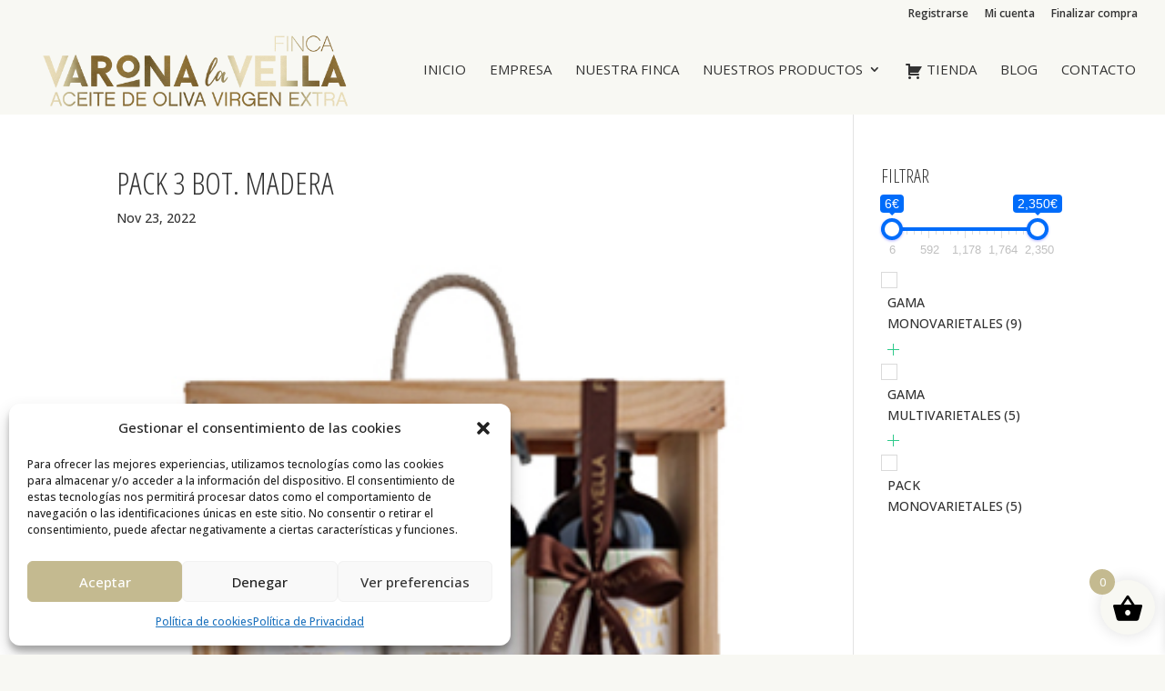

--- FILE ---
content_type: text/html; charset=UTF-8
request_url: https://www.varonalavella.com/pack-3-bot-madera/
body_size: 19630
content:
<!DOCTYPE html>
<html dir="ltr" lang="es" prefix="og: https://ogp.me/ns#">
<head>
	<meta charset="UTF-8" />
<meta http-equiv="X-UA-Compatible" content="IE=edge">
	<link rel="pingback" href="https://www.varonalavella.com/xmlrpc.php" />

	<script type="text/javascript">
		document.documentElement.className = 'js';
	</script>

	<!-- Google Tag Manager -->
<script>(function(w,d,s,l,i){w[l]=w[l]||[];w[l].push({'gtm.start':
new Date().getTime(),event:'gtm.js'});var f=d.getElementsByTagName(s)[0],
j=d.createElement(s),dl=l!='dataLayer'?'&l='+l:'';j.async=true;j.src=
'https://www.googletagmanager.com/gtm.js?id='+i+dl;f.parentNode.insertBefore(j,f);
})(window,document,'script','dataLayer','GTM-NNPC7DT');</script>
<!-- End Google Tag Manager -->
	
	<title>Pack 3 bot. madera | Varona La Vella</title>
	<style>img:is([sizes="auto" i], [sizes^="auto," i]) { contain-intrinsic-size: 3000px 1500px }</style>
	
		<!-- All in One SEO 4.7.6 - aioseo.com -->
	<meta name="robots" content="max-image-preview:large" />
	<meta name="author" content="Varona la Vella"/>
	<link rel="canonical" href="https://www.varonalavella.com/pack-3-bot-madera/" />
	<meta name="generator" content="All in One SEO (AIOSEO) 4.7.6" />
		<meta property="og:locale" content="es_ES" />
		<meta property="og:site_name" content="Varona La Vella | Tienda de Aceite de Oliva Virgen Extra" />
		<meta property="og:type" content="article" />
		<meta property="og:title" content="Pack 3 bot. madera | Varona La Vella" />
		<meta property="og:url" content="https://www.varonalavella.com/pack-3-bot-madera/" />
		<meta property="article:published_time" content="2022-11-23T10:38:07+00:00" />
		<meta property="article:modified_time" content="2022-11-23T10:38:07+00:00" />
		<meta name="twitter:card" content="summary" />
		<meta name="twitter:title" content="Pack 3 bot. madera | Varona La Vella" />
		<script type="application/ld+json" class="aioseo-schema">
			{"@context":"https:\/\/schema.org","@graph":[{"@type":"BreadcrumbList","@id":"https:\/\/www.varonalavella.com\/pack-3-bot-madera\/#breadcrumblist","itemListElement":[{"@type":"ListItem","@id":"https:\/\/www.varonalavella.com\/#listItem","position":1,"name":"Hogar","item":"https:\/\/www.varonalavella.com\/","nextItem":{"@type":"ListItem","@id":"https:\/\/www.varonalavella.com\/pack-3-bot-madera\/#listItem","name":"Pack 3 bot. madera"}},{"@type":"ListItem","@id":"https:\/\/www.varonalavella.com\/pack-3-bot-madera\/#listItem","position":2,"name":"Pack 3 bot. madera","previousItem":{"@type":"ListItem","@id":"https:\/\/www.varonalavella.com\/#listItem","name":"Hogar"}}]},{"@type":"ItemPage","@id":"https:\/\/www.varonalavella.com\/pack-3-bot-madera\/#itempage","url":"https:\/\/www.varonalavella.com\/pack-3-bot-madera\/","name":"Pack 3 bot. madera | Varona La Vella","inLanguage":"es-ES","isPartOf":{"@id":"https:\/\/www.varonalavella.com\/#website"},"breadcrumb":{"@id":"https:\/\/www.varonalavella.com\/pack-3-bot-madera\/#breadcrumblist"},"author":{"@id":"https:\/\/www.varonalavella.com\/author\/varonav\/#author"},"creator":{"@id":"https:\/\/www.varonalavella.com\/author\/varonav\/#author"},"datePublished":"2022-11-23T12:38:07+02:00","dateModified":"2022-11-23T12:38:07+02:00"},{"@type":"Organization","@id":"https:\/\/www.varonalavella.com\/#organization","name":"Varona La Vella","description":"Tienda de Aceite de Oliva Virgen Extra","url":"https:\/\/www.varonalavella.com\/"},{"@type":"Person","@id":"https:\/\/www.varonalavella.com\/author\/varonav\/#author","url":"https:\/\/www.varonalavella.com\/author\/varonav\/","name":"Varona la Vella","image":{"@type":"ImageObject","@id":"https:\/\/www.varonalavella.com\/pack-3-bot-madera\/#authorImage","url":"https:\/\/secure.gravatar.com\/avatar\/ec25cb4250537bf17cb725521183311b?s=96&d=mm&r=g","width":96,"height":96,"caption":"Varona la Vella"}},{"@type":"WebSite","@id":"https:\/\/www.varonalavella.com\/#website","url":"https:\/\/www.varonalavella.com\/","name":"Varona La Vella","description":"Tienda de Aceite de Oliva Virgen Extra","inLanguage":"es-ES","publisher":{"@id":"https:\/\/www.varonalavella.com\/#organization"}}]}
		</script>
		<!-- All in One SEO -->


<!-- Google Tag Manager for WordPress by gtm4wp.com -->
<script data-cfasync="false" data-pagespeed-no-defer>
	var gtm4wp_datalayer_name = "dataLayer";
	var dataLayer = dataLayer || [];
	const gtm4wp_use_sku_instead = false;
	const gtm4wp_currency = 'EUR';
	const gtm4wp_product_per_impression = 10;
	const gtm4wp_clear_ecommerce = false;
</script>
<!-- End Google Tag Manager for WordPress by gtm4wp.com --><script type="text/javascript">
			let jqueryParams=[],jQuery=function(r){return jqueryParams=[...jqueryParams,r],jQuery},$=function(r){return jqueryParams=[...jqueryParams,r],$};window.jQuery=jQuery,window.$=jQuery;let customHeadScripts=!1;jQuery.fn=jQuery.prototype={},$.fn=jQuery.prototype={},jQuery.noConflict=function(r){if(window.jQuery)return jQuery=window.jQuery,$=window.jQuery,customHeadScripts=!0,jQuery.noConflict},jQuery.ready=function(r){jqueryParams=[...jqueryParams,r]},$.ready=function(r){jqueryParams=[...jqueryParams,r]},jQuery.load=function(r){jqueryParams=[...jqueryParams,r]},$.load=function(r){jqueryParams=[...jqueryParams,r]},jQuery.fn.ready=function(r){jqueryParams=[...jqueryParams,r]},$.fn.ready=function(r){jqueryParams=[...jqueryParams,r]};</script><link rel='dns-prefetch' href='//www.googletagmanager.com' />
<link rel='dns-prefetch' href='//fonts.googleapis.com' />
<link rel="alternate" type="application/rss+xml" title="Varona La Vella &raquo; Feed" href="https://www.varonalavella.com/feed/" />
<link rel="alternate" type="application/rss+xml" title="Varona La Vella &raquo; Feed de los comentarios" href="https://www.varonalavella.com/comments/feed/" />
<link rel="alternate" type="application/rss+xml" title="Varona La Vella &raquo; Comentario Pack 3 bot. madera del feed" href="https://www.varonalavella.com/feed/?attachment_id=2480" />
<meta content="cabelloxmure v.1.0" name="generator"/><link rel='stylesheet' id='wp-block-library-css' href='https://www.varonalavella.com/wp-includes/css/dist/block-library/style.min.css?ver=6.7.4' type='text/css' media='all' />
<style id='wp-block-library-theme-inline-css' type='text/css'>
.wp-block-audio :where(figcaption){color:#555;font-size:13px;text-align:center}.is-dark-theme .wp-block-audio :where(figcaption){color:#ffffffa6}.wp-block-audio{margin:0 0 1em}.wp-block-code{border:1px solid #ccc;border-radius:4px;font-family:Menlo,Consolas,monaco,monospace;padding:.8em 1em}.wp-block-embed :where(figcaption){color:#555;font-size:13px;text-align:center}.is-dark-theme .wp-block-embed :where(figcaption){color:#ffffffa6}.wp-block-embed{margin:0 0 1em}.blocks-gallery-caption{color:#555;font-size:13px;text-align:center}.is-dark-theme .blocks-gallery-caption{color:#ffffffa6}:root :where(.wp-block-image figcaption){color:#555;font-size:13px;text-align:center}.is-dark-theme :root :where(.wp-block-image figcaption){color:#ffffffa6}.wp-block-image{margin:0 0 1em}.wp-block-pullquote{border-bottom:4px solid;border-top:4px solid;color:currentColor;margin-bottom:1.75em}.wp-block-pullquote cite,.wp-block-pullquote footer,.wp-block-pullquote__citation{color:currentColor;font-size:.8125em;font-style:normal;text-transform:uppercase}.wp-block-quote{border-left:.25em solid;margin:0 0 1.75em;padding-left:1em}.wp-block-quote cite,.wp-block-quote footer{color:currentColor;font-size:.8125em;font-style:normal;position:relative}.wp-block-quote:where(.has-text-align-right){border-left:none;border-right:.25em solid;padding-left:0;padding-right:1em}.wp-block-quote:where(.has-text-align-center){border:none;padding-left:0}.wp-block-quote.is-large,.wp-block-quote.is-style-large,.wp-block-quote:where(.is-style-plain){border:none}.wp-block-search .wp-block-search__label{font-weight:700}.wp-block-search__button{border:1px solid #ccc;padding:.375em .625em}:where(.wp-block-group.has-background){padding:1.25em 2.375em}.wp-block-separator.has-css-opacity{opacity:.4}.wp-block-separator{border:none;border-bottom:2px solid;margin-left:auto;margin-right:auto}.wp-block-separator.has-alpha-channel-opacity{opacity:1}.wp-block-separator:not(.is-style-wide):not(.is-style-dots){width:100px}.wp-block-separator.has-background:not(.is-style-dots){border-bottom:none;height:1px}.wp-block-separator.has-background:not(.is-style-wide):not(.is-style-dots){height:2px}.wp-block-table{margin:0 0 1em}.wp-block-table td,.wp-block-table th{word-break:normal}.wp-block-table :where(figcaption){color:#555;font-size:13px;text-align:center}.is-dark-theme .wp-block-table :where(figcaption){color:#ffffffa6}.wp-block-video :where(figcaption){color:#555;font-size:13px;text-align:center}.is-dark-theme .wp-block-video :where(figcaption){color:#ffffffa6}.wp-block-video{margin:0 0 1em}:root :where(.wp-block-template-part.has-background){margin-bottom:0;margin-top:0;padding:1.25em 2.375em}
</style>
<style id='global-styles-inline-css' type='text/css'>
:root{--wp--preset--aspect-ratio--square: 1;--wp--preset--aspect-ratio--4-3: 4/3;--wp--preset--aspect-ratio--3-4: 3/4;--wp--preset--aspect-ratio--3-2: 3/2;--wp--preset--aspect-ratio--2-3: 2/3;--wp--preset--aspect-ratio--16-9: 16/9;--wp--preset--aspect-ratio--9-16: 9/16;--wp--preset--color--black: #000000;--wp--preset--color--cyan-bluish-gray: #abb8c3;--wp--preset--color--white: #ffffff;--wp--preset--color--pale-pink: #f78da7;--wp--preset--color--vivid-red: #cf2e2e;--wp--preset--color--luminous-vivid-orange: #ff6900;--wp--preset--color--luminous-vivid-amber: #fcb900;--wp--preset--color--light-green-cyan: #7bdcb5;--wp--preset--color--vivid-green-cyan: #00d084;--wp--preset--color--pale-cyan-blue: #8ed1fc;--wp--preset--color--vivid-cyan-blue: #0693e3;--wp--preset--color--vivid-purple: #9b51e0;--wp--preset--gradient--vivid-cyan-blue-to-vivid-purple: linear-gradient(135deg,rgba(6,147,227,1) 0%,rgb(155,81,224) 100%);--wp--preset--gradient--light-green-cyan-to-vivid-green-cyan: linear-gradient(135deg,rgb(122,220,180) 0%,rgb(0,208,130) 100%);--wp--preset--gradient--luminous-vivid-amber-to-luminous-vivid-orange: linear-gradient(135deg,rgba(252,185,0,1) 0%,rgba(255,105,0,1) 100%);--wp--preset--gradient--luminous-vivid-orange-to-vivid-red: linear-gradient(135deg,rgba(255,105,0,1) 0%,rgb(207,46,46) 100%);--wp--preset--gradient--very-light-gray-to-cyan-bluish-gray: linear-gradient(135deg,rgb(238,238,238) 0%,rgb(169,184,195) 100%);--wp--preset--gradient--cool-to-warm-spectrum: linear-gradient(135deg,rgb(74,234,220) 0%,rgb(151,120,209) 20%,rgb(207,42,186) 40%,rgb(238,44,130) 60%,rgb(251,105,98) 80%,rgb(254,248,76) 100%);--wp--preset--gradient--blush-light-purple: linear-gradient(135deg,rgb(255,206,236) 0%,rgb(152,150,240) 100%);--wp--preset--gradient--blush-bordeaux: linear-gradient(135deg,rgb(254,205,165) 0%,rgb(254,45,45) 50%,rgb(107,0,62) 100%);--wp--preset--gradient--luminous-dusk: linear-gradient(135deg,rgb(255,203,112) 0%,rgb(199,81,192) 50%,rgb(65,88,208) 100%);--wp--preset--gradient--pale-ocean: linear-gradient(135deg,rgb(255,245,203) 0%,rgb(182,227,212) 50%,rgb(51,167,181) 100%);--wp--preset--gradient--electric-grass: linear-gradient(135deg,rgb(202,248,128) 0%,rgb(113,206,126) 100%);--wp--preset--gradient--midnight: linear-gradient(135deg,rgb(2,3,129) 0%,rgb(40,116,252) 100%);--wp--preset--font-size--small: 13px;--wp--preset--font-size--medium: 20px;--wp--preset--font-size--large: 36px;--wp--preset--font-size--x-large: 42px;--wp--preset--font-family--inter: "Inter", sans-serif;--wp--preset--font-family--cardo: Cardo;--wp--preset--spacing--20: 0.44rem;--wp--preset--spacing--30: 0.67rem;--wp--preset--spacing--40: 1rem;--wp--preset--spacing--50: 1.5rem;--wp--preset--spacing--60: 2.25rem;--wp--preset--spacing--70: 3.38rem;--wp--preset--spacing--80: 5.06rem;--wp--preset--shadow--natural: 6px 6px 9px rgba(0, 0, 0, 0.2);--wp--preset--shadow--deep: 12px 12px 50px rgba(0, 0, 0, 0.4);--wp--preset--shadow--sharp: 6px 6px 0px rgba(0, 0, 0, 0.2);--wp--preset--shadow--outlined: 6px 6px 0px -3px rgba(255, 255, 255, 1), 6px 6px rgba(0, 0, 0, 1);--wp--preset--shadow--crisp: 6px 6px 0px rgba(0, 0, 0, 1);}:root { --wp--style--global--content-size: 823px;--wp--style--global--wide-size: 1080px; }:where(body) { margin: 0; }.wp-site-blocks > .alignleft { float: left; margin-right: 2em; }.wp-site-blocks > .alignright { float: right; margin-left: 2em; }.wp-site-blocks > .aligncenter { justify-content: center; margin-left: auto; margin-right: auto; }:where(.is-layout-flex){gap: 0.5em;}:where(.is-layout-grid){gap: 0.5em;}.is-layout-flow > .alignleft{float: left;margin-inline-start: 0;margin-inline-end: 2em;}.is-layout-flow > .alignright{float: right;margin-inline-start: 2em;margin-inline-end: 0;}.is-layout-flow > .aligncenter{margin-left: auto !important;margin-right: auto !important;}.is-layout-constrained > .alignleft{float: left;margin-inline-start: 0;margin-inline-end: 2em;}.is-layout-constrained > .alignright{float: right;margin-inline-start: 2em;margin-inline-end: 0;}.is-layout-constrained > .aligncenter{margin-left: auto !important;margin-right: auto !important;}.is-layout-constrained > :where(:not(.alignleft):not(.alignright):not(.alignfull)){max-width: var(--wp--style--global--content-size);margin-left: auto !important;margin-right: auto !important;}.is-layout-constrained > .alignwide{max-width: var(--wp--style--global--wide-size);}body .is-layout-flex{display: flex;}.is-layout-flex{flex-wrap: wrap;align-items: center;}.is-layout-flex > :is(*, div){margin: 0;}body .is-layout-grid{display: grid;}.is-layout-grid > :is(*, div){margin: 0;}body{padding-top: 0px;padding-right: 0px;padding-bottom: 0px;padding-left: 0px;}a:where(:not(.wp-element-button)){text-decoration: underline;}:root :where(.wp-element-button, .wp-block-button__link){background-color: #32373c;border-width: 0;color: #fff;font-family: inherit;font-size: inherit;line-height: inherit;padding: calc(0.667em + 2px) calc(1.333em + 2px);text-decoration: none;}.has-black-color{color: var(--wp--preset--color--black) !important;}.has-cyan-bluish-gray-color{color: var(--wp--preset--color--cyan-bluish-gray) !important;}.has-white-color{color: var(--wp--preset--color--white) !important;}.has-pale-pink-color{color: var(--wp--preset--color--pale-pink) !important;}.has-vivid-red-color{color: var(--wp--preset--color--vivid-red) !important;}.has-luminous-vivid-orange-color{color: var(--wp--preset--color--luminous-vivid-orange) !important;}.has-luminous-vivid-amber-color{color: var(--wp--preset--color--luminous-vivid-amber) !important;}.has-light-green-cyan-color{color: var(--wp--preset--color--light-green-cyan) !important;}.has-vivid-green-cyan-color{color: var(--wp--preset--color--vivid-green-cyan) !important;}.has-pale-cyan-blue-color{color: var(--wp--preset--color--pale-cyan-blue) !important;}.has-vivid-cyan-blue-color{color: var(--wp--preset--color--vivid-cyan-blue) !important;}.has-vivid-purple-color{color: var(--wp--preset--color--vivid-purple) !important;}.has-black-background-color{background-color: var(--wp--preset--color--black) !important;}.has-cyan-bluish-gray-background-color{background-color: var(--wp--preset--color--cyan-bluish-gray) !important;}.has-white-background-color{background-color: var(--wp--preset--color--white) !important;}.has-pale-pink-background-color{background-color: var(--wp--preset--color--pale-pink) !important;}.has-vivid-red-background-color{background-color: var(--wp--preset--color--vivid-red) !important;}.has-luminous-vivid-orange-background-color{background-color: var(--wp--preset--color--luminous-vivid-orange) !important;}.has-luminous-vivid-amber-background-color{background-color: var(--wp--preset--color--luminous-vivid-amber) !important;}.has-light-green-cyan-background-color{background-color: var(--wp--preset--color--light-green-cyan) !important;}.has-vivid-green-cyan-background-color{background-color: var(--wp--preset--color--vivid-green-cyan) !important;}.has-pale-cyan-blue-background-color{background-color: var(--wp--preset--color--pale-cyan-blue) !important;}.has-vivid-cyan-blue-background-color{background-color: var(--wp--preset--color--vivid-cyan-blue) !important;}.has-vivid-purple-background-color{background-color: var(--wp--preset--color--vivid-purple) !important;}.has-black-border-color{border-color: var(--wp--preset--color--black) !important;}.has-cyan-bluish-gray-border-color{border-color: var(--wp--preset--color--cyan-bluish-gray) !important;}.has-white-border-color{border-color: var(--wp--preset--color--white) !important;}.has-pale-pink-border-color{border-color: var(--wp--preset--color--pale-pink) !important;}.has-vivid-red-border-color{border-color: var(--wp--preset--color--vivid-red) !important;}.has-luminous-vivid-orange-border-color{border-color: var(--wp--preset--color--luminous-vivid-orange) !important;}.has-luminous-vivid-amber-border-color{border-color: var(--wp--preset--color--luminous-vivid-amber) !important;}.has-light-green-cyan-border-color{border-color: var(--wp--preset--color--light-green-cyan) !important;}.has-vivid-green-cyan-border-color{border-color: var(--wp--preset--color--vivid-green-cyan) !important;}.has-pale-cyan-blue-border-color{border-color: var(--wp--preset--color--pale-cyan-blue) !important;}.has-vivid-cyan-blue-border-color{border-color: var(--wp--preset--color--vivid-cyan-blue) !important;}.has-vivid-purple-border-color{border-color: var(--wp--preset--color--vivid-purple) !important;}.has-vivid-cyan-blue-to-vivid-purple-gradient-background{background: var(--wp--preset--gradient--vivid-cyan-blue-to-vivid-purple) !important;}.has-light-green-cyan-to-vivid-green-cyan-gradient-background{background: var(--wp--preset--gradient--light-green-cyan-to-vivid-green-cyan) !important;}.has-luminous-vivid-amber-to-luminous-vivid-orange-gradient-background{background: var(--wp--preset--gradient--luminous-vivid-amber-to-luminous-vivid-orange) !important;}.has-luminous-vivid-orange-to-vivid-red-gradient-background{background: var(--wp--preset--gradient--luminous-vivid-orange-to-vivid-red) !important;}.has-very-light-gray-to-cyan-bluish-gray-gradient-background{background: var(--wp--preset--gradient--very-light-gray-to-cyan-bluish-gray) !important;}.has-cool-to-warm-spectrum-gradient-background{background: var(--wp--preset--gradient--cool-to-warm-spectrum) !important;}.has-blush-light-purple-gradient-background{background: var(--wp--preset--gradient--blush-light-purple) !important;}.has-blush-bordeaux-gradient-background{background: var(--wp--preset--gradient--blush-bordeaux) !important;}.has-luminous-dusk-gradient-background{background: var(--wp--preset--gradient--luminous-dusk) !important;}.has-pale-ocean-gradient-background{background: var(--wp--preset--gradient--pale-ocean) !important;}.has-electric-grass-gradient-background{background: var(--wp--preset--gradient--electric-grass) !important;}.has-midnight-gradient-background{background: var(--wp--preset--gradient--midnight) !important;}.has-small-font-size{font-size: var(--wp--preset--font-size--small) !important;}.has-medium-font-size{font-size: var(--wp--preset--font-size--medium) !important;}.has-large-font-size{font-size: var(--wp--preset--font-size--large) !important;}.has-x-large-font-size{font-size: var(--wp--preset--font-size--x-large) !important;}.has-inter-font-family{font-family: var(--wp--preset--font-family--inter) !important;}.has-cardo-font-family{font-family: var(--wp--preset--font-family--cardo) !important;}
:where(.wp-block-post-template.is-layout-flex){gap: 1.25em;}:where(.wp-block-post-template.is-layout-grid){gap: 1.25em;}
:where(.wp-block-columns.is-layout-flex){gap: 2em;}:where(.wp-block-columns.is-layout-grid){gap: 2em;}
:root :where(.wp-block-pullquote){font-size: 1.5em;line-height: 1.6;}
</style>
<link rel='stylesheet' id='contact-form-7-css' href='https://www.varonalavella.com/wp-content/plugins/contact-form-7/includes/css/styles.css?ver=6.0.1' type='text/css' media='all' />
<link rel='stylesheet' id='woof-css' href='https://www.varonalavella.com/wp-content/plugins/woocommerce-products-filter/css/front.css?ver=1.3.6.4' type='text/css' media='all' />
<style id='woof-inline-css' type='text/css'>

.woof_products_top_panel li span, .woof_products_top_panel2 li span{background: url(https://www.varonalavella.com/wp-content/plugins/woocommerce-products-filter/img/delete.png);background-size: 14px 14px;background-repeat: no-repeat;background-position: right;}
.woof_edit_view{
                    display: none;
                }

</style>
<link rel='stylesheet' id='chosen-drop-down-css' href='https://www.varonalavella.com/wp-content/plugins/woocommerce-products-filter/js/chosen/chosen.min.css?ver=1.3.6.4' type='text/css' media='all' />
<link rel='stylesheet' id='icheck-jquery-color-flat-css' href='https://www.varonalavella.com/wp-content/plugins/woocommerce-products-filter/js/icheck/skins/flat/_all.css?ver=1.3.6.4' type='text/css' media='all' />
<link rel='stylesheet' id='icheck-jquery-color-square-css' href='https://www.varonalavella.com/wp-content/plugins/woocommerce-products-filter/js/icheck/skins/square/_all.css?ver=1.3.6.4' type='text/css' media='all' />
<link rel='stylesheet' id='icheck-jquery-color-minimal-css' href='https://www.varonalavella.com/wp-content/plugins/woocommerce-products-filter/js/icheck/skins/minimal/_all.css?ver=1.3.6.4' type='text/css' media='all' />
<link rel='stylesheet' id='woof_by_author_html_items-css' href='https://www.varonalavella.com/wp-content/plugins/woocommerce-products-filter/ext/by_author/css/by_author.css?ver=1.3.6.4' type='text/css' media='all' />
<link rel='stylesheet' id='woof_by_instock_html_items-css' href='https://www.varonalavella.com/wp-content/plugins/woocommerce-products-filter/ext/by_instock/css/by_instock.css?ver=1.3.6.4' type='text/css' media='all' />
<link rel='stylesheet' id='woof_by_onsales_html_items-css' href='https://www.varonalavella.com/wp-content/plugins/woocommerce-products-filter/ext/by_onsales/css/by_onsales.css?ver=1.3.6.4' type='text/css' media='all' />
<link rel='stylesheet' id='woof_by_text_html_items-css' href='https://www.varonalavella.com/wp-content/plugins/woocommerce-products-filter/ext/by_text/assets/css/front.css?ver=1.3.6.4' type='text/css' media='all' />
<link rel='stylesheet' id='woof_label_html_items-css' href='https://www.varonalavella.com/wp-content/plugins/woocommerce-products-filter/ext/label/css/html_types/label.css?ver=1.3.6.4' type='text/css' media='all' />
<link rel='stylesheet' id='woof_select_radio_check_html_items-css' href='https://www.varonalavella.com/wp-content/plugins/woocommerce-products-filter/ext/select_radio_check/css/html_types/select_radio_check.css?ver=1.3.6.4' type='text/css' media='all' />
<link rel='stylesheet' id='woof_sd_html_items_checkbox-css' href='https://www.varonalavella.com/wp-content/plugins/woocommerce-products-filter/ext/smart_designer/css/elements/checkbox.css?ver=1.3.6.4' type='text/css' media='all' />
<link rel='stylesheet' id='woof_sd_html_items_radio-css' href='https://www.varonalavella.com/wp-content/plugins/woocommerce-products-filter/ext/smart_designer/css/elements/radio.css?ver=1.3.6.4' type='text/css' media='all' />
<link rel='stylesheet' id='woof_sd_html_items_switcher-css' href='https://www.varonalavella.com/wp-content/plugins/woocommerce-products-filter/ext/smart_designer/css/elements/switcher.css?ver=1.3.6.4' type='text/css' media='all' />
<link rel='stylesheet' id='woof_sd_html_items_color-css' href='https://www.varonalavella.com/wp-content/plugins/woocommerce-products-filter/ext/smart_designer/css/elements/color.css?ver=1.3.6.4' type='text/css' media='all' />
<link rel='stylesheet' id='woof_sd_html_items_tooltip-css' href='https://www.varonalavella.com/wp-content/plugins/woocommerce-products-filter/ext/smart_designer/css/tooltip.css?ver=1.3.6.4' type='text/css' media='all' />
<link rel='stylesheet' id='woof_sd_html_items_front-css' href='https://www.varonalavella.com/wp-content/plugins/woocommerce-products-filter/ext/smart_designer/css/front.css?ver=1.3.6.4' type='text/css' media='all' />
<link rel='stylesheet' id='woof-switcher23-css' href='https://www.varonalavella.com/wp-content/plugins/woocommerce-products-filter/css/switcher.css?ver=1.3.6.4' type='text/css' media='all' />
<link rel='stylesheet' id='woocommerce-layout-css' href='https://www.varonalavella.com/wp-content/plugins/woocommerce/assets/css/woocommerce-layout.css?ver=9.4.3' type='text/css' media='all' />
<style id='woocommerce-layout-inline-css' type='text/css'>

	.infinite-scroll .woocommerce-pagination {
		display: none;
	}
</style>
<link rel='stylesheet' id='woocommerce-smallscreen-css' href='https://www.varonalavella.com/wp-content/plugins/woocommerce/assets/css/woocommerce-smallscreen.css?ver=9.4.3' type='text/css' media='only screen and (max-width: 768px)' />
<link rel='stylesheet' id='woocommerce-general-css' href='https://www.varonalavella.com/wp-content/plugins/woocommerce/assets/css/woocommerce.css?ver=9.4.3' type='text/css' media='all' />
<style id='woocommerce-inline-inline-css' type='text/css'>
.woocommerce form .form-row .required { visibility: visible; }
</style>
<link rel='stylesheet' id='wpos-slick-style-css' href='https://www.varonalavella.com/wp-content/plugins/wp-logo-showcase-responsive-slider-pro/assets/css/slick.css?ver=1.3.3' type='text/css' media='all' />
<link rel='stylesheet' id='wpos-animate-style-css' href='https://www.varonalavella.com/wp-content/plugins/wp-logo-showcase-responsive-slider-pro/assets/css/animate.min.css?ver=1.3.3' type='text/css' media='all' />
<link rel='stylesheet' id='wpls-pro-public-style-css' href='https://www.varonalavella.com/wp-content/plugins/wp-logo-showcase-responsive-slider-pro/assets/css/wpls-pro-public.min.css?ver=1.3.3' type='text/css' media='all' />
<link rel='stylesheet' id='cmplz-general-css' href='https://www.varonalavella.com/wp-content/plugins/complianz-gdpr/assets/css/cookieblocker.min.css?ver=1733390463' type='text/css' media='all' />
<link rel='stylesheet' id='xoo-wsc-fonts-css' href='https://www.varonalavella.com/wp-content/plugins/side-cart-woocommerce/assets/css/xoo-wsc-fonts.css?ver=2.5.6' type='text/css' media='all' />
<link rel='stylesheet' id='xoo-wsc-style-css' href='https://www.varonalavella.com/wp-content/plugins/side-cart-woocommerce/assets/css/xoo-wsc-style.css?ver=2.5.6' type='text/css' media='all' />
<style id='xoo-wsc-style-inline-css' type='text/css'>




.xoo-wsc-ft-buttons-cont a.xoo-wsc-ft-btn, .xoo-wsc-container .xoo-wsc-btn {
	background-color: #000000;
	color: #ffffff;
	border: 2px solid #ffffff;
	padding: 10px 20px;
}

.xoo-wsc-ft-buttons-cont a.xoo-wsc-ft-btn:hover, .xoo-wsc-container .xoo-wsc-btn:hover {
	background-color: #ffffff;
	color: #000000;
	border: 2px solid #000000;
}

 

.xoo-wsc-footer{
	background-color: #ffffff;
	color: #000000;
	padding: 10px 20px;
	box-shadow: 0 -1px 10px #0000001a;
}

.xoo-wsc-footer, .xoo-wsc-footer a, .xoo-wsc-footer .amount{
	font-size: 18px;
}

.xoo-wsc-btn .amount{
	color: #ffffff}

.xoo-wsc-btn:hover .amount{
	color: #000000;
}

.xoo-wsc-ft-buttons-cont{
	grid-template-columns: auto;
}

.xoo-wsc-basket{
	bottom: 12px;
	right: 1px;
	background-color: #f8f8f3;
	color: #000000;
	box-shadow: 0px 0px 15px 2px #0000001a;
	border-radius: 50%;
	display: flex;
	width: 60px;
	height: 60px;
}


.xoo-wsc-bki{
	font-size: 35px}

.xoo-wsc-items-count{
	top: -12px;
	left: -12px;
}

.xoo-wsc-items-count{
	background-color: #c4ba90;
	color: #f8f8f3;
}

.xoo-wsc-container, .xoo-wsc-slider{
	max-width: 300px;
	right: -300px;
	top: 0;bottom: 0;
	bottom: 0;
	font-family: }


.xoo-wsc-cart-active .xoo-wsc-container, .xoo-wsc-slider-active .xoo-wsc-slider{
	right: 0;
}


.xoo-wsc-cart-active .xoo-wsc-basket{
	right: 300px;
}

.xoo-wsc-slider{
	right: -300px;
}

span.xoo-wsch-close {
    font-size: 16px;
    right: 10px;
}

.xoo-wsch-top{
	justify-content: center;
}

.xoo-wsch-text{
	font-size: 20px;
}

.xoo-wsc-header{
	color: #000000;
	background-color: #ffffff;
	border-bottom: 2px solid #eee;
}


.xoo-wsc-body{
	background-color: #f8f9fa;
}

.xoo-wsc-body, .xoo-wsc-body span.amount, .xoo-wsc-body a{
	font-size: 14px;
	color: #000000;
}

.xoo-wsc-product{
	padding: 10px 15px;
	margin: 10px 15px;
	border-radius: 5px;
	box-shadow: 0 2px 2px #00000005;
	background-color: #ffffff;
}

.xoo-wsc-img-col{
	width: 35%;
}
.xoo-wsc-sum-col{
	width: 65%;
}

.xoo-wsc-sum-col{
	justify-content: center;
}


/** Shortcode **/
.xoo-wsc-sc-count{
	background-color: #000000;
	color: #ffffff;
}

.xoo-wsc-sc-bki{
	font-size: 28px;
	color: 28;
}
.xoo-wsc-sc-cont{
	color: #000000;
}


.xoo-wsc-product dl.variation {
	display: block;
}
</style>
<link rel='stylesheet' id='dashicons-css' href='https://www.varonalavella.com/wp-includes/css/dashicons.min.css?ver=6.7.4' type='text/css' media='all' />
<link rel='stylesheet' id='et-builder-googlefonts-cached-css' href='https://fonts.googleapis.com/css?family=Open+Sans+Condensed:300,300italic,700|Open+Sans:300,regular,500,600,700,800,300italic,italic,500italic,600italic,700italic,800italic&#038;subset=latin,latin-ext&#038;display=swap' type='text/css' media='all' />
<link rel='stylesheet' id='divi-style-parent-css' href='https://www.varonalavella.com/wp-content/themes/Divi/style-static.min.css?ver=4.25.1' type='text/css' media='all' />
<link rel='stylesheet' id='divi-style-css' href='https://www.varonalavella.com/wp-content/themes/cabelloxmure/style.css?ver=4.25.1' type='text/css' media='all' />
<script type="text/javascript" id="woocommerce-google-analytics-integration-gtag-js-after">
/* <![CDATA[ */
/* Google Analytics for WooCommerce (gtag.js) */
					window.dataLayer = window.dataLayer || [];
					function gtag(){dataLayer.push(arguments);}
					// Set up default consent state.
					for ( const mode of [{"analytics_storage":"denied","ad_storage":"denied","ad_user_data":"denied","ad_personalization":"denied","region":["AT","BE","BG","HR","CY","CZ","DK","EE","FI","FR","DE","GR","HU","IS","IE","IT","LV","LI","LT","LU","MT","NL","NO","PL","PT","RO","SK","SI","ES","SE","GB","CH"]}] || [] ) {
						gtag( "consent", "default", { "wait_for_update": 500, ...mode } );
					}
					gtag("js", new Date());
					gtag("set", "developer_id.dOGY3NW", true);
					gtag("config", "UA-173912045-1", {"track_404":true,"allow_google_signals":false,"logged_in":false,"linker":{"domains":[],"allow_incoming":false},"custom_map":{"dimension1":"logged_in"}});
/* ]]> */
</script>
<script type="text/javascript" id="woof-husky-js-extra">
/* <![CDATA[ */
var woof_husky_txt = {"ajax_url":"https:\/\/www.varonalavella.com\/wp-admin\/admin-ajax.php","plugin_uri":"https:\/\/www.varonalavella.com\/wp-content\/plugins\/woocommerce-products-filter\/ext\/by_text\/","loader":"https:\/\/www.varonalavella.com\/wp-content\/plugins\/woocommerce-products-filter\/ext\/by_text\/assets\/img\/ajax-loader.gif","not_found":"Nothing found!","prev":"Prev","next":"Siguiente","site_link":"https:\/\/www.varonalavella.com","default_data":{"placeholder":"","behavior":"title","search_by_full_word":0,"autocomplete":1,"how_to_open_links":0,"taxonomy_compatibility":0,"sku_compatibility":0,"custom_fields":"","search_desc_variant":0,"view_text_length":10,"min_symbols":3,"max_posts":10,"image":"","notes_for_customer":"","template":"default","max_open_height":300,"page":0}};
/* ]]> */
</script>
<script type="text/javascript" src="https://www.varonalavella.com/wp-content/plugins/woocommerce-products-filter/ext/by_text/assets/js/husky.js?ver=1.3.6.4" id="woof-husky-js"></script>
<script type="text/javascript" src="https://www.varonalavella.com/wp-includes/js/jquery/jquery.min.js?ver=3.7.1" id="jquery-core-js"></script>
<script type="text/javascript" src="https://www.varonalavella.com/wp-includes/js/jquery/jquery-migrate.min.js?ver=3.4.1" id="jquery-migrate-js"></script>
<script type="text/javascript" id="jquery-js-after">
/* <![CDATA[ */
jqueryParams.length&&$.each(jqueryParams,function(e,r){if("function"==typeof r){var n=String(r);n.replace("$","jQuery");var a=new Function("return "+n)();$(document).ready(a)}});
/* ]]> */
</script>
<script type="text/javascript" src="https://www.varonalavella.com/wp-content/plugins/woocommerce/assets/js/jquery-blockui/jquery.blockUI.min.js?ver=2.7.0-wc.9.4.3" id="jquery-blockui-js" defer="defer" data-wp-strategy="defer"></script>
<script type="text/javascript" id="wc-add-to-cart-js-extra">
/* <![CDATA[ */
var wc_add_to_cart_params = {"ajax_url":"\/wp-admin\/admin-ajax.php","wc_ajax_url":"\/?wc-ajax=%%endpoint%%","i18n_view_cart":"Ver carrito","cart_url":"https:\/\/www.varonalavella.com\/carrito\/","is_cart":"","cart_redirect_after_add":"yes"};
/* ]]> */
</script>
<script type="text/javascript" src="https://www.varonalavella.com/wp-content/plugins/woocommerce/assets/js/frontend/add-to-cart.min.js?ver=9.4.3" id="wc-add-to-cart-js" defer="defer" data-wp-strategy="defer"></script>
<script type="text/javascript" src="https://www.varonalavella.com/wp-content/plugins/woocommerce/assets/js/js-cookie/js.cookie.min.js?ver=2.1.4-wc.9.4.3" id="js-cookie-js" defer="defer" data-wp-strategy="defer"></script>
<script type="text/javascript" id="woocommerce-js-extra">
/* <![CDATA[ */
var woocommerce_params = {"ajax_url":"\/wp-admin\/admin-ajax.php","wc_ajax_url":"\/?wc-ajax=%%endpoint%%"};
/* ]]> */
</script>
<script type="text/javascript" src="https://www.varonalavella.com/wp-content/plugins/woocommerce/assets/js/frontend/woocommerce.min.js?ver=9.4.3" id="woocommerce-js" defer="defer" data-wp-strategy="defer"></script>
<script type="text/javascript" id="xoo-wsc-main-js-js-extra">
/* <![CDATA[ */
var xoo_wsc_params = {"adminurl":"https:\/\/www.varonalavella.com\/wp-admin\/admin-ajax.php","wc_ajax_url":"\/?wc-ajax=%%endpoint%%","qtyUpdateDelay":"500","notificationTime":"5000","html":{"successNotice":"<ul class=\"xoo-wsc-notices\"><li class=\"xoo-wsc-notice-success\"><span class=\"xoo-wsc-icon-check_circle\"><\/span>%s%<\/li><\/ul>","errorNotice":"<ul class=\"xoo-wsc-notices\"><li class=\"xoo-wsc-notice-error\"><span class=\"xoo-wsc-icon-cross\"><\/span>%s%<\/li><\/ul>"},"strings":{"maxQtyError":"Solo %s% en existencias","stepQtyError":"Solo se pueden comprar cantidades en m\u00faltiplos de %s%","calculateCheckout":"Por favor, usa el formulario de pago para calcular el env\u00edo","couponEmpty":"Por favor, introduce el c\u00f3digo de promoci\u00f3n"},"isCheckout":"","isCart":"","sliderAutoClose":"1","shippingEnabled":"1","couponsEnabled":"1","autoOpenCart":"yes","addedToCart":"","ajaxAddToCart":"no","skipAjaxForData":[],"showBasket":"always_show","flyToCart":"no","productFlyClass":"","refreshCart":"no","fetchDelay":"200","triggerClass":""};
/* ]]> */
</script>
<script type="text/javascript" src="https://www.varonalavella.com/wp-content/plugins/side-cart-woocommerce/assets/js/xoo-wsc-main.js?ver=2.5.6" id="xoo-wsc-main-js-js" defer="defer" data-wp-strategy="defer"></script>
<link rel="https://api.w.org/" href="https://www.varonalavella.com/wp-json/" /><link rel="alternate" title="JSON" type="application/json" href="https://www.varonalavella.com/wp-json/wp/v2/media/2480" /><link rel="EditURI" type="application/rsd+xml" title="RSD" href="https://www.varonalavella.com/xmlrpc.php?rsd" />
<meta name="generator" content="WordPress 6.7.4" />
<meta name="generator" content="WooCommerce 9.4.3" />
<link rel='shortlink' href='https://www.varonalavella.com/?p=2480' />
<link rel="alternate" title="oEmbed (JSON)" type="application/json+oembed" href="https://www.varonalavella.com/wp-json/oembed/1.0/embed?url=https%3A%2F%2Fwww.varonalavella.com%2Fpack-3-bot-madera%2F" />
<link rel="alternate" title="oEmbed (XML)" type="text/xml+oembed" href="https://www.varonalavella.com/wp-json/oembed/1.0/embed?url=https%3A%2F%2Fwww.varonalavella.com%2Fpack-3-bot-madera%2F&#038;format=xml" />
			<style>.cmplz-hidden {
					display: none !important;
				}</style>
<!-- Google Tag Manager for WordPress by gtm4wp.com -->
<!-- GTM Container placement set to footer -->
<script data-cfasync="false" data-pagespeed-no-defer>
	var dataLayer_content = {"pagePostType":"attachment","pagePostType2":"single-attachment","pagePostAuthor":"Varona la Vella"};
	dataLayer.push( dataLayer_content );
</script>
<script data-cfasync="false">
(function(w,d,s,l,i){w[l]=w[l]||[];w[l].push({'gtm.start':
new Date().getTime(),event:'gtm.js'});var f=d.getElementsByTagName(s)[0],
j=d.createElement(s),dl=l!='dataLayer'?'&l='+l:'';j.async=true;j.src=
'//www.googletagmanager.com/gtm.js?id='+i+dl;f.parentNode.insertBefore(j,f);
})(window,document,'script','dataLayer','GTM-NNPC7DT');
</script>
<!-- End Google Tag Manager for WordPress by gtm4wp.com --><meta name="viewport" content="width=device-width, initial-scale=1.0, maximum-scale=1.0, user-scalable=0" />	<noscript><style>.woocommerce-product-gallery{ opacity: 1 !important; }</style></noscript>
	
<!-- Meta Pixel Code -->
<script data-service="facebook" data-category="marketing" type="text/plain">
!function(f,b,e,v,n,t,s){if(f.fbq)return;n=f.fbq=function(){n.callMethod?
n.callMethod.apply(n,arguments):n.queue.push(arguments)};if(!f._fbq)f._fbq=n;
n.push=n;n.loaded=!0;n.version='2.0';n.queue=[];t=b.createElement(e);t.async=!0;
t.src=v;s=b.getElementsByTagName(e)[0];s.parentNode.insertBefore(t,s)}(window,
document,'script','https://connect.facebook.net/en_US/fbevents.js?v=next');
</script>
<!-- End Meta Pixel Code -->

      <script data-service="facebook" data-category="marketing" type="text/plain">
        var url = window.location.origin + '?ob=open-bridge';
        fbq('set', 'openbridge', '665380771009296', url);
      </script>
    <script data-service="facebook" data-category="marketing" type="text/plain">fbq('init', '665380771009296', {}, {
    "agent": "wordpress-6.7.4-4.0.1"
})</script><script data-service="facebook" data-category="marketing" type="text/plain">
    fbq('track', 'PageView', []);
  </script>
<!-- Meta Pixel Code -->
<noscript>
<div class="cmplz-placeholder-parent"><img class="cmplz-placeholder-element cmplz-image" data-category="marketing" data-service="general" data-src-cmplz="https://www.facebook.com/tr?id=665380771009296&amp;ev=PageView&amp;noscript=1" height="1" width="1" style="display:none" alt="fbpx"
 src="https://www.varonalavella.com/wp-content/plugins/complianz-gdpr/assets/images/placeholders/default-minimal.jpg"  /></div>
</noscript>
<!-- End Meta Pixel Code -->
<style type="text/css" id="custom-background-css">
body.custom-background { background-color: #f8f8f3; }
</style>
	<style class='wp-fonts-local' type='text/css'>
@font-face{font-family:Inter;font-style:normal;font-weight:300 900;font-display:fallback;src:url('https://www.varonalavella.com/wp-content/plugins/woocommerce/assets/fonts/Inter-VariableFont_slnt,wght.woff2') format('woff2');font-stretch:normal;}
@font-face{font-family:Cardo;font-style:normal;font-weight:400;font-display:fallback;src:url('https://www.varonalavella.com/wp-content/plugins/woocommerce/assets/fonts/cardo_normal_400.woff2') format('woff2');}
</style>
<link rel="icon" href="https://www.varonalavella.com/wp-content/uploads/2021/04/cropped-favicon-32x32.jpg" sizes="32x32" />
<link rel="icon" href="https://www.varonalavella.com/wp-content/uploads/2021/04/cropped-favicon-192x192.jpg" sizes="192x192" />
<link rel="apple-touch-icon" href="https://www.varonalavella.com/wp-content/uploads/2021/04/cropped-favicon-180x180.jpg" />
<meta name="msapplication-TileImage" content="https://www.varonalavella.com/wp-content/uploads/2021/04/cropped-favicon-270x270.jpg" />
<link rel="stylesheet" id="et-divi-customizer-global-cached-inline-styles" href="https://www.varonalavella.com/wp-content/et-cache/global/et-divi-customizer-global.min.css?ver=1767176422" /><style id="et-critical-inline-css"></style>
<link rel="preload" as="style" id="et-core-unified-cpt-tb-2160-deferred-2480-cached-inline-styles" href="https://www.varonalavella.com/wp-content/et-cache/2480/et-core-unified-cpt-tb-2160-deferred-2480.min.css?ver=1767275100" onload="this.onload=null;this.rel='stylesheet';" /></head>
<body data-cmplz=1 class="attachment attachment-template-default single single-attachment postid-2480 attachmentid-2480 attachment-jpeg custom-background theme-Divi et-tb-has-template et-tb-has-footer woocommerce-no-js et_pb_button_helper_class et_fullwidth_nav et_fullwidth_secondary_nav et_fixed_nav et_show_nav et_secondary_nav_enabled et_secondary_nav_only_menu et_primary_nav_dropdown_animation_fade et_secondary_nav_dropdown_animation_fade et_header_style_left et_cover_background et_pb_gutter osx et_pb_gutters3 et_right_sidebar et_divi_theme et-db">
	<div id="page-container">
<div id="et-boc" class="et-boc">
			
				<div id="top-header">
		<div class="container clearfix">

		
			<div id="et-secondary-menu">
			<ul id="et-secondary-nav" class="menu"><li class="menu-item menu-item-type-post_type menu-item-object-page menu-item-355"><a href="https://www.varonalavella.com/mi-cuenta/">Registrarse</a></li>
<li class="menu-item menu-item-type-post_type menu-item-object-page menu-item-357"><a href="https://www.varonalavella.com/mi-cuenta/">Mi cuenta</a></li>
<li class="menu-item menu-item-type-post_type menu-item-object-page menu-item-356"><a href="https://www.varonalavella.com/finalizar-compra/">Finalizar compra</a></li>
</ul><a href="https://www.varonalavella.com/carrito/" class="et-cart-info">
				<span>0 elementos</span>
			</a>			</div>

		</div>
	</div>


	<header id="main-header" data-height-onload="76">
		<div class="container clearfix et_menu_container">
					<div class="logo_container">
				<span class="logo_helper"></span>
				<a href="https://www.varonalavella.com/">
				<img src="https://www.varonalavella.com/wp-content/uploads/2019/06/marca-modificado.png" width="600" height="160" alt="Varona La Vella" id="logo" data-height-percentage="100" />
				</a>
			</div>
					<div id="et-top-navigation" data-height="76" data-fixed-height="40">
									<nav id="top-menu-nav">
					<ul id="top-menu" class="nav"><li class="menu-item menu-item-type-post_type menu-item-object-page menu-item-home menu-item-55"><a href="https://www.varonalavella.com/">INICIO</a></li>
<li class="menu-item menu-item-type-post_type menu-item-object-page menu-item-51"><a href="https://www.varonalavella.com/empresa/">EMPRESA</a></li>
<li class="menu-item menu-item-type-post_type menu-item-object-page menu-item-50"><a href="https://www.varonalavella.com/nuestra-finca/">NUESTRA FINCA</a></li>
<li class="menu-item menu-item-type-custom menu-item-object-custom menu-item-has-children menu-item-801"><a href="#">Nuestros productos</a>
<ul class="sub-menu">
	<li class="menu-item menu-item-type-post_type menu-item-object-page menu-item-766"><a href="https://www.varonalavella.com/monovarietales/">Monovarietales</a></li>
	<li class="menu-item menu-item-type-post_type menu-item-object-page menu-item-800"><a href="https://www.varonalavella.com/multivarietales/">Multivarietales</a></li>
</ul>
</li>
<li class="menu-item menu-item-type-post_type menu-item-object-page menu-item-64"><a href="https://www.varonalavella.com/tienda/"><span class="dashicons dashicons-cart"></span> TIENDA</a></li>
<li class="menu-item menu-item-type-post_type menu-item-object-page current_page_parent menu-item-1446"><a href="https://www.varonalavella.com/blog/">BLOG</a></li>
<li class="menu-item menu-item-type-post_type menu-item-object-page menu-item-29"><a href="https://www.varonalavella.com/contacto/">CONTACTO</a></li>
</ul>					</nav>
				
				
				
				
				<div id="et_mobile_nav_menu">
				<div class="mobile_nav closed">
					<span class="select_page">Seleccionar página</span>
					<span class="mobile_menu_bar mobile_menu_bar_toggle"></span>
				</div>
			</div>			</div> <!-- #et-top-navigation -->
		</div> <!-- .container -->
			</header> <!-- #main-header -->
<div id="et-main-area">
	
<div id="main-content">
		<div class="container">
		<div id="content-area" class="clearfix">
			<div id="left-area">
											<article id="post-2480" class="et_pb_post post-2480 attachment type-attachment status-inherit hentry">
											<div class="et_post_meta_wrapper">
							<h1 class="entry-title">Pack 3 bot. madera</h1>

						<p class="post-meta"><span class="published">Nov 23, 2022</span></p><img src="https://www.varonalavella.com/wp-content/uploads/2022/11/Pack-3-bot.-madera.jpg" alt="" class="" width="1080" height="675" />
												</div>
				
					<div class="entry-content">
					<p class="attachment"><a href='https://www.varonalavella.com/wp-content/uploads/2022/11/Pack-3-bot.-madera.jpg'><img loading="lazy" decoding="async" width="298" height="298" src="https://www.varonalavella.com/wp-content/uploads/2022/11/Pack-3-bot.-madera.jpg" class="attachment-medium size-medium" alt="" srcset="https://www.varonalavella.com/wp-content/uploads/2022/11/Pack-3-bot.-madera.jpg 298w, https://www.varonalavella.com/wp-content/uploads/2022/11/Pack-3-bot.-madera-150x150.jpg 150w, https://www.varonalavella.com/wp-content/uploads/2022/11/Pack-3-bot.-madera-100x100.jpg 100w" sizes="auto, (max-width: 298px) 100vw, 298px" /></a></p>
					</div>
					<div class="et_post_meta_wrapper">
										</div>
				</article>

						</div>

				<div id="sidebar">
		<div id="woof_widget-2" class="et_pb_widget WOOF_Widget">        <div class="widget widget-woof">
            <h4 class="widgettitle">Filtrar</h4>

            
            



            <div data-slug="" 
                 class="woof woof_sid woof_sid_widget " 
                                      data-sid="widget"
                  
                 data-shortcode="woof sid=&#039;widget&#039; mobile_mode=&#039;0&#039; autosubmit=&#039;-1&#039; start_filtering_btn=&#039;0&#039; price_filter=&#039;3&#039; redirect=&#039;&#039; ajax_redraw=&#039;0&#039; btn_position=&#039;b&#039; dynamic_recount=&#039;-1&#039; " 
                 data-redirect="" 
                 data-autosubmit="1" 
                 data-ajax-redraw="0"
                 >
                                     
                	
                <!--- here is possible to drop html code which is never redraws by AJAX ---->
                
                <div class="woof_redraw_zone" data-woof-ver="1.3.6.4" data-icheck-skin="minimal_green">
                                        
                                            
                

                                    <div data-css-class="woof_price3_search_container" class="woof_price3_search_container woof_container woof_price_filter  woof_fs_by_price ">
                        <div class="woof_container_overlay_item"></div>
                        <div class="woof_container_inner">
                            
                            
<label class="woof_wcga_label_hide"  for="696b48397b9f2">Price filter</label>
<input class="woof_range_slider" id="696b48397b9f2" data-skin="round" data-taxes="1" data-min="6" data-max="2350" data-min-now="6" data-max-now="2350" data-step="1" data-slider-prefix="" data-slider-postfix="&euro;" value="" />

                        </div>
                    </div>
                

                                
                        <div data-css-class="woof_container_product_cat" class="woof_container woof_container_checkbox woof_container_product_cat woof_container_6 woof_container_categorasdelproducto  woof_fs_product_cat ">
            <div class="woof_container_overlay_item"></div>
            <div class="woof_container_inner woof_container_inner_categorasdelproducto">
                                            <div class="woof_block_html_items" >
                                <ul class="woof_list woof_list_checkbox">
                                


            <li class="woof_term_20 " >
                <input type="checkbox"  
					   id="woof_20_696b48397c459" 
					   class="woof_checkbox_term woof_checkbox_term_20" 
					   data-tax="product_cat" 
					   name="gama-monovarietales" 
					   data-term-id="20" 
					   value="20"  />
                <label   class="woof_checkbox_label " for="woof_20_696b48397c459">GAMA MONOVARIETALES<span class="woof_checkbox_count">(9)</span></label>
                                <ul class="woof_childs_list woof_childs_list_20" style="display: none;">
                                                <li >
                        <input type="checkbox"  id="woof_33_696b48397c4f1" 
							   class="woof_checkbox_term woof_checkbox_term_33" 
							   data-tax="product_cat" 
							   name="picual" 
							   data-term-id="33" 
							   value="33"  
							   />
						<label    class="woof_checkbox_label " for="woof_33_696b48397c4f1">PICUAL<span class="woof_checkbox_count">(3)</span></label>
                                            <input type="hidden" value="PICUAL" data-anchor="woof_n_product_cat_picual" />

                    </li>
                                                    <li >
                        <input type="checkbox"  id="woof_34_696b48397c534" 
							   class="woof_checkbox_term woof_checkbox_term_34" 
							   data-tax="product_cat" 
							   name="morrut" 
							   data-term-id="34" 
							   value="34"  
							   />
						<label    class="woof_checkbox_label " for="woof_34_696b48397c534">MORRUT<span class="woof_checkbox_count">(3)</span></label>
                                            <input type="hidden" value="MORRUT" data-anchor="woof_n_product_cat_morrut" />

                    </li>
                                                    <li >
                        <input type="checkbox"  id="woof_35_696b48397c56d" 
							   class="woof_checkbox_term woof_checkbox_term_35" 
							   data-tax="product_cat" 
							   name="farga" 
							   data-term-id="35" 
							   value="35"  
							   />
						<label    class="woof_checkbox_label " for="woof_35_696b48397c56d">FARGA<span class="woof_checkbox_count">(2)</span></label>
                                            <input type="hidden" value="FARGA" data-anchor="woof_n_product_cat_farga" />

                    </li>
                                                    <li >
                        <input type="checkbox"  id="woof_31_696b48397c5a4" 
							   class="woof_checkbox_term woof_checkbox_term_31" 
							   data-tax="product_cat" 
							   name="farga-olivos-milenarios" 
							   data-term-id="31" 
							   value="31"  
							   />
						<label    class="woof_checkbox_label " for="woof_31_696b48397c5a4">FARGA OLIVOS MILENARIOS<span class="woof_checkbox_count">(1)</span></label>
                                            <input type="hidden" value="FARGA OLIVOS MILENARIOS" data-anchor="woof_n_product_cat_farga-olivos-milenarios" />

                    </li>
                            </ul>
                                                        <input type="hidden" value="GAMA MONOVARIETALES" data-anchor="woof_n_product_cat_gama-monovarietales" />

            </li>


                        


            <li class="woof_term_21 " >
                <input type="checkbox"  
					   id="woof_21_696b48397c5dd" 
					   class="woof_checkbox_term woof_checkbox_term_21" 
					   data-tax="product_cat" 
					   name="gama-multivarietales" 
					   data-term-id="21" 
					   value="21"  />
                <label   class="woof_checkbox_label " for="woof_21_696b48397c5dd">GAMA MULTIVARIETALES<span class="woof_checkbox_count">(5)</span></label>
                                <ul class="woof_childs_list woof_childs_list_21" style="display: none;">
                                                <li >
                        <input type="checkbox"  id="woof_32_696b48397c61e" 
							   class="woof_checkbox_term woof_checkbox_term_32" 
							   data-tax="product_cat" 
							   name="multivarietales-ecologico" 
							   data-term-id="32" 
							   value="32"  
							   />
						<label    class="woof_checkbox_label " for="woof_32_696b48397c61e">MULTIVARIETALES ECOLÓGICO<span class="woof_checkbox_count">(2)</span></label>
                                            <input type="hidden" value="MULTIVARIETALES ECOLÓGICO" data-anchor="woof_n_product_cat_multivarietales-ecologico" />

                    </li>
                                                    <li >
                        <input type="checkbox"  id="woof_36_696b48397c657" 
							   class="woof_checkbox_term woof_checkbox_term_36" 
							   data-tax="product_cat" 
							   name="multivarietal-maestrat" 
							   data-term-id="36" 
							   value="36"  
							   />
						<label    class="woof_checkbox_label " for="woof_36_696b48397c657">MULTIVARIETAL MAESTRAT<span class="woof_checkbox_count">(3)</span></label>
                                            <input type="hidden" value="MULTIVARIETAL MAESTRAT" data-anchor="woof_n_product_cat_multivarietal-maestrat" />

                    </li>
                            </ul>
                                                        <input type="hidden" value="GAMA MULTIVARIETALES" data-anchor="woof_n_product_cat_gama-multivarietales" />

            </li>


                        


            <li class="woof_term_25 " >
                <input type="checkbox"  
					   id="woof_25_696b48397c691" 
					   class="woof_checkbox_term woof_checkbox_term_25" 
					   data-tax="product_cat" 
					   name="pack-monovarietales" 
					   data-term-id="25" 
					   value="25"  />
                <label   class="woof_checkbox_label " for="woof_25_696b48397c691">PACK MONOVARIETALES<span class="woof_checkbox_count">(5)</span></label>
                            <input type="hidden" value="PACK MONOVARIETALES" data-anchor="woof_n_product_cat_pack-monovarietales" />

            </li>


            
        </ul>
                            </div>
                            
                                    <input type="hidden" name="woof_t_product_cat" value="Categorías del producto" /><!-- for red button search nav panel -->
                            </div>
        </div>
        

                                <div class="woof_submit_search_form_container"></div>
        
                                    </div>

            </div>



                    </div>
        </div>	</div>
		</div>
	</div>
	</div>

	<footer class="et-l et-l--footer">
			<div class="et_builder_inner_content et_pb_gutters3"><div class="et_pb_section et_pb_section_0_tb_footer et_pb_with_background et_section_regular et_pb_section--with-menu" >
				
				
				
				
				
				
				<div class="et_pb_row et_pb_row_0_tb_footer et_pb_row--with-menu">
				<div class="et_pb_column et_pb_column_1_5 et_pb_column_0_tb_footer  et_pb_css_mix_blend_mode_passthrough">
				
				
				
				
				<div class="et_pb_module et_pb_text et_pb_text_0_tb_footer  et_pb_text_align_left et_pb_bg_layout_dark">
				
				
				
				
				<div class="et_pb_text_inner"><h4>VARONA LA VELLA</h4>
<p>Pol. Ind. Santa Bárbara<br />
C/ Uno, 14 &#8211; CP 12170<br />
SANT MATEU<br />
(Castellón)<br />
info@varonalavella.com</div>
			</div>
			</div><div class="et_pb_column et_pb_column_1_5 et_pb_column_1_tb_footer  et_pb_css_mix_blend_mode_passthrough et_pb_column--with-menu">
				
				
				
				
				<div class="et_pb_module et_pb_text et_pb_text_1_tb_footer  et_pb_text_align_left et_pb_bg_layout_dark">
				
				
				
				
				<div class="et_pb_text_inner"><h4>INFORMACIÓN</h4></div>
			</div><div class="et_pb_module et_pb_menu et_pb_menu_0_tb_footer et_pb_bg_layout_dark  et_pb_text_align_left et_dropdown_animation_fade et_pb_menu--without-logo et_pb_menu--style-left_aligned">
					
					
					
					
					<div class="et_pb_menu_inner_container clearfix">
						
						<div class="et_pb_menu__wrap">
							<div class="et_pb_menu__menu">
								<nav class="et-menu-nav"><ul id="menu-menu-footer" class="et-menu nav"><li id="menu-item-30" class="et_pb_menu_page_id-21 menu-item menu-item-type-post_type menu-item-object-page menu-item-privacy-policy menu-item-30"><a rel="privacy-policy" href="https://www.varonalavella.com/politica-de-privacidad/">Política de Privacidad</a></li>
<li id="menu-item-1607" class="et_pb_menu_page_id-1599 menu-item menu-item-type-post_type menu-item-object-page menu-item-1607"><a href="https://www.varonalavella.com/informacion-de-pago-y-politica-de-devoluciones/">Información de pago y política de devoluciones</a></li>
</ul></nav>
							</div>
							
							
							<div class="et_mobile_nav_menu">
				<div class="mobile_nav closed">
					<span class="mobile_menu_bar"></span>
				</div>
			</div>
						</div>
						
					</div>
				</div>
			</div><div class="et_pb_column et_pb_column_1_5 et_pb_column_2_tb_footer  et_pb_css_mix_blend_mode_passthrough">
				
				
				
				
				<div class="et_pb_module et_pb_image et_pb_image_0_tb_footer">
				
				
				
				
				<span class="et_pb_image_wrap "><img loading="lazy" decoding="async" width="209" height="148" src="https://www.varonalavella.com/wp-content/uploads/2019/03/logo-ft2.png" alt="" title="Varona la Vella" class="wp-image-902" /></span>
			</div>
			</div><div class="et_pb_column et_pb_column_1_5 et_pb_column_3_tb_footer  et_pb_css_mix_blend_mode_passthrough">
				
				
				
				
				<div class="et_pb_module et_pb_image et_pb_image_1_tb_footer">
				
				
				
				
				<span class="et_pb_image_wrap "><img loading="lazy" decoding="async" width="209" height="200" src="https://www.varonalavella.com/wp-content/uploads/2022/01/castellon.jpg" alt="" title="Castellón" class="wp-image-2165" /></span>
			</div>
			</div><div class="et_pb_column et_pb_column_1_5 et_pb_column_4_tb_footer  et_pb_css_mix_blend_mode_passthrough et-last-child et_pb_column--with-menu">
				
				
				
				
				<ul class="et_pb_module et_pb_social_media_follow et_pb_social_media_follow_0_tb_footer clearfix  et_pb_bg_layout_light">
				
				
				
				
				<li
            class='et_pb_social_media_follow_network_0_tb_footer et_pb_social_icon et_pb_social_network_link  et-social-facebook'><a
              href='https://www.facebook.com/fincavaronalavella/'
              class='icon et_pb_with_border'
              title='Seguir en Facebook'
               target="_blank"><span
                class='et_pb_social_media_follow_network_name'
                aria-hidden='true'
                >Seguir</span></a></li><li
            class='et_pb_social_media_follow_network_1_tb_footer et_pb_social_icon et_pb_social_network_link  et-social-instagram'><a
              href='https://www.instagram.com/oli_varonalavella/'
              class='icon et_pb_with_border'
              title='Seguir en Instagram'
               target="_blank"><span
                class='et_pb_social_media_follow_network_name'
                aria-hidden='true'
                >Seguir</span></a></li>
			</ul><div class="et_pb_module et_pb_text et_pb_text_2_tb_footer  et_pb_text_align_left et_pb_bg_layout_dark">
				
				
				
				
				<div class="et_pb_text_inner"><h4>ÁREA DE CLIENTE</h4></div>
			</div><div class="et_pb_module et_pb_menu et_pb_menu_1_tb_footer et_pb_bg_layout_dark  et_pb_text_align_left et_dropdown_animation_fade et_pb_menu--without-logo et_pb_menu--style-left_aligned">
					
					
					
					
					<div class="et_pb_menu_inner_container clearfix">
						
						<div class="et_pb_menu__wrap">
							<div class="et_pb_menu__menu">
								<nav class="et-menu-nav"><ul id="menu-menu-superior" class="et-menu nav downwards"><li class="et_pb_menu_page_id-59 menu-item menu-item-type-post_type menu-item-object-page menu-item-355"><a href="https://www.varonalavella.com/mi-cuenta/">Registrarse</a></li>
<li class="et_pb_menu_page_id-59 menu-item menu-item-type-post_type menu-item-object-page menu-item-357"><a href="https://www.varonalavella.com/mi-cuenta/">Mi cuenta</a></li>
<li class="et_pb_menu_page_id-58 menu-item menu-item-type-post_type menu-item-object-page menu-item-356"><a href="https://www.varonalavella.com/finalizar-compra/">Finalizar compra</a></li>
</ul></nav>
							</div>
							
							
							<div class="et_mobile_nav_menu">
				<div class="mobile_nav closed">
					<span class="mobile_menu_bar"></span>
				</div>
			</div>
						</div>
						
					</div>
				</div>
			</div>
				
				
				
				
			</div>
				
				
			</div>		</div>
	</footer>
		</div>

			
		</div>
		</div>

			
<!-- Consent Management powered by Complianz | GDPR/CCPA Cookie Consent https://wordpress.org/plugins/complianz-gdpr -->
<div id="cmplz-cookiebanner-container"><div class="cmplz-cookiebanner cmplz-hidden banner-1 bottom-right-view-preferences optin cmplz-bottom-left cmplz-categories-type-view-preferences" aria-modal="true" data-nosnippet="true" role="dialog" aria-live="polite" aria-labelledby="cmplz-header-1-optin" aria-describedby="cmplz-message-1-optin">
	<div class="cmplz-header">
		<div class="cmplz-logo"></div>
		<div class="cmplz-title" id="cmplz-header-1-optin">Gestionar el consentimiento de las cookies</div>
		<div class="cmplz-close" tabindex="0" role="button" aria-label="Cerrar ventana">
			<svg aria-hidden="true" focusable="false" data-prefix="fas" data-icon="times" class="svg-inline--fa fa-times fa-w-11" role="img" xmlns="http://www.w3.org/2000/svg" viewBox="0 0 352 512"><path fill="currentColor" d="M242.72 256l100.07-100.07c12.28-12.28 12.28-32.19 0-44.48l-22.24-22.24c-12.28-12.28-32.19-12.28-44.48 0L176 189.28 75.93 89.21c-12.28-12.28-32.19-12.28-44.48 0L9.21 111.45c-12.28 12.28-12.28 32.19 0 44.48L109.28 256 9.21 356.07c-12.28 12.28-12.28 32.19 0 44.48l22.24 22.24c12.28 12.28 32.2 12.28 44.48 0L176 322.72l100.07 100.07c12.28 12.28 32.2 12.28 44.48 0l22.24-22.24c12.28-12.28 12.28-32.19 0-44.48L242.72 256z"></path></svg>
		</div>
	</div>

	<div class="cmplz-divider cmplz-divider-header"></div>
	<div class="cmplz-body">
		<div class="cmplz-message" id="cmplz-message-1-optin">Para ofrecer las mejores experiencias, utilizamos tecnologías como las cookies para almacenar y/o acceder a la información del dispositivo. El consentimiento de estas tecnologías nos permitirá procesar datos como el comportamiento de navegación o las identificaciones únicas en este sitio. No consentir o retirar el consentimiento, puede afectar negativamente a ciertas características y funciones.</div>
		<!-- categories start -->
		<div class="cmplz-categories">
			<details class="cmplz-category cmplz-functional" >
				<summary>
						<span class="cmplz-category-header">
							<span class="cmplz-category-title">Funcional</span>
							<span class='cmplz-always-active'>
								<span class="cmplz-banner-checkbox">
									<input type="checkbox"
										   id="cmplz-functional-optin"
										   data-category="cmplz_functional"
										   class="cmplz-consent-checkbox cmplz-functional"
										   size="40"
										   value="1"/>
									<label class="cmplz-label" for="cmplz-functional-optin" tabindex="0"><span class="screen-reader-text">Funcional</span></label>
								</span>
								Siempre activo							</span>
							<span class="cmplz-icon cmplz-open">
								<svg xmlns="http://www.w3.org/2000/svg" viewBox="0 0 448 512"  height="18" ><path d="M224 416c-8.188 0-16.38-3.125-22.62-9.375l-192-192c-12.5-12.5-12.5-32.75 0-45.25s32.75-12.5 45.25 0L224 338.8l169.4-169.4c12.5-12.5 32.75-12.5 45.25 0s12.5 32.75 0 45.25l-192 192C240.4 412.9 232.2 416 224 416z"/></svg>
							</span>
						</span>
				</summary>
				<div class="cmplz-description">
					<span class="cmplz-description-functional">El almacenamiento o acceso técnico es estrictamente necesario para el propósito legítimo de permitir el uso de un servicio específico explícitamente solicitado por el abonado o usuario, o con el único propósito de llevar a cabo la transmisión de una comunicación a través de una red de comunicaciones electrónicas.</span>
				</div>
			</details>

			<details class="cmplz-category cmplz-preferences" >
				<summary>
						<span class="cmplz-category-header">
							<span class="cmplz-category-title">Preferencias</span>
							<span class="cmplz-banner-checkbox">
								<input type="checkbox"
									   id="cmplz-preferences-optin"
									   data-category="cmplz_preferences"
									   class="cmplz-consent-checkbox cmplz-preferences"
									   size="40"
									   value="1"/>
								<label class="cmplz-label" for="cmplz-preferences-optin" tabindex="0"><span class="screen-reader-text">Preferencias</span></label>
							</span>
							<span class="cmplz-icon cmplz-open">
								<svg xmlns="http://www.w3.org/2000/svg" viewBox="0 0 448 512"  height="18" ><path d="M224 416c-8.188 0-16.38-3.125-22.62-9.375l-192-192c-12.5-12.5-12.5-32.75 0-45.25s32.75-12.5 45.25 0L224 338.8l169.4-169.4c12.5-12.5 32.75-12.5 45.25 0s12.5 32.75 0 45.25l-192 192C240.4 412.9 232.2 416 224 416z"/></svg>
							</span>
						</span>
				</summary>
				<div class="cmplz-description">
					<span class="cmplz-description-preferences">El almacenamiento o acceso técnico es necesario para la finalidad legítima de almacenar preferencias no solicitadas por el abonado o usuario.</span>
				</div>
			</details>

			<details class="cmplz-category cmplz-statistics" >
				<summary>
						<span class="cmplz-category-header">
							<span class="cmplz-category-title">Estadísticas</span>
							<span class="cmplz-banner-checkbox">
								<input type="checkbox"
									   id="cmplz-statistics-optin"
									   data-category="cmplz_statistics"
									   class="cmplz-consent-checkbox cmplz-statistics"
									   size="40"
									   value="1"/>
								<label class="cmplz-label" for="cmplz-statistics-optin" tabindex="0"><span class="screen-reader-text">Estadísticas</span></label>
							</span>
							<span class="cmplz-icon cmplz-open">
								<svg xmlns="http://www.w3.org/2000/svg" viewBox="0 0 448 512"  height="18" ><path d="M224 416c-8.188 0-16.38-3.125-22.62-9.375l-192-192c-12.5-12.5-12.5-32.75 0-45.25s32.75-12.5 45.25 0L224 338.8l169.4-169.4c12.5-12.5 32.75-12.5 45.25 0s12.5 32.75 0 45.25l-192 192C240.4 412.9 232.2 416 224 416z"/></svg>
							</span>
						</span>
				</summary>
				<div class="cmplz-description">
					<span class="cmplz-description-statistics">El almacenamiento o acceso técnico que es utilizado exclusivamente con fines estadísticos.</span>
					<span class="cmplz-description-statistics-anonymous">El almacenamiento o acceso técnico que se utiliza exclusivamente con fines estadísticos anónimos. Sin un requerimiento, el cumplimiento voluntario por parte de tu proveedor de servicios de Internet, o los registros adicionales de un tercero, la información almacenada o recuperada sólo para este propósito no se puede utilizar para identificarte.</span>
				</div>
			</details>
			<details class="cmplz-category cmplz-marketing" >
				<summary>
						<span class="cmplz-category-header">
							<span class="cmplz-category-title">Marketing</span>
							<span class="cmplz-banner-checkbox">
								<input type="checkbox"
									   id="cmplz-marketing-optin"
									   data-category="cmplz_marketing"
									   class="cmplz-consent-checkbox cmplz-marketing"
									   size="40"
									   value="1"/>
								<label class="cmplz-label" for="cmplz-marketing-optin" tabindex="0"><span class="screen-reader-text">Marketing</span></label>
							</span>
							<span class="cmplz-icon cmplz-open">
								<svg xmlns="http://www.w3.org/2000/svg" viewBox="0 0 448 512"  height="18" ><path d="M224 416c-8.188 0-16.38-3.125-22.62-9.375l-192-192c-12.5-12.5-12.5-32.75 0-45.25s32.75-12.5 45.25 0L224 338.8l169.4-169.4c12.5-12.5 32.75-12.5 45.25 0s12.5 32.75 0 45.25l-192 192C240.4 412.9 232.2 416 224 416z"/></svg>
							</span>
						</span>
				</summary>
				<div class="cmplz-description">
					<span class="cmplz-description-marketing">El almacenamiento o acceso técnico es necesario para crear perfiles de usuario para enviar publicidad, o para rastrear al usuario en una web o en varias web con fines de marketing similares.</span>
				</div>
			</details>
		</div><!-- categories end -->
			</div>

	<div class="cmplz-links cmplz-information">
		<a class="cmplz-link cmplz-manage-options cookie-statement" href="#" data-relative_url="#cmplz-manage-consent-container">Administrar opciones</a>
		<a class="cmplz-link cmplz-manage-third-parties cookie-statement" href="#" data-relative_url="#cmplz-cookies-overview">Gestionar los servicios</a>
		<a class="cmplz-link cmplz-manage-vendors tcf cookie-statement" href="#" data-relative_url="#cmplz-tcf-wrapper">Gestionar {vendor_count} proveedores</a>
		<a class="cmplz-link cmplz-external cmplz-read-more-purposes tcf" target="_blank" rel="noopener noreferrer nofollow" href="https://cookiedatabase.org/tcf/purposes/">Leer más sobre estos propósitos</a>
			</div>

	<div class="cmplz-divider cmplz-footer"></div>

	<div class="cmplz-buttons">
		<button class="cmplz-btn cmplz-accept">Aceptar</button>
		<button class="cmplz-btn cmplz-deny">Denegar</button>
		<button class="cmplz-btn cmplz-view-preferences">Ver preferencias</button>
		<button class="cmplz-btn cmplz-save-preferences">Guardar preferencias</button>
		<a class="cmplz-btn cmplz-manage-options tcf cookie-statement" href="#" data-relative_url="#cmplz-manage-consent-container">Ver preferencias</a>
			</div>

	<div class="cmplz-links cmplz-documents">
		<a class="cmplz-link cookie-statement" href="#" data-relative_url="">{title}</a>
		<a class="cmplz-link privacy-statement" href="#" data-relative_url="">{title}</a>
		<a class="cmplz-link impressum" href="#" data-relative_url="">{title}</a>
			</div>

</div>
</div>
					<div id="cmplz-manage-consent" data-nosnippet="true"><button class="cmplz-btn cmplz-hidden cmplz-manage-consent manage-consent-1">Gestionar consentimiento</button>

</div>
<!-- GTM Container placement set to footer -->
<!-- Google Tag Manager (noscript) -->
				<noscript><iframe src="https://www.googletagmanager.com/ns.html?id=GTM-NNPC7DT" height="0" width="0" style="display:none;visibility:hidden" aria-hidden="true"></iframe></noscript>
<!-- End Google Tag Manager (noscript) --><div class="xoo-wsc-markup-notices"></div>
<div class="xoo-wsc-markup">
	<div class="xoo-wsc-modal">

		
<div class="xoo-wsc-container">

	<div class="xoo-wsc-basket">

					<span class="xoo-wsc-items-count">0</span>
		

		<span class="xoo-wsc-bki xoo-wsc-icon-basket1"></span>

		
	</div>

	<div class="xoo-wsc-header">

		
		
<div class="xoo-wsch-top">

			<div class="xoo-wsc-notice-container" data-section="cart"><ul class="xoo-wsc-notices"></ul></div>	
			<div class="xoo-wsch-basket">
			<span class="xoo-wscb-icon xoo-wsc-icon-bag2"></span>
			<span class="xoo-wscb-count">0</span>
		</div>
	
			<span class="xoo-wsch-text">Tu carrito</span>
	
			<span class="xoo-wsch-close xoo-wsc-icon-cross"></span>
	
</div>
		
	</div>


	<div class="xoo-wsc-body">

		
		
<div class="xoo-wsc-empty-cart"><span>Your cart is empty</span><a class="xoo-wsc-btn" href="https://www.varonalavella.com/tienda/">Return to Shop</a></div>
		
	</div>

	<div class="xoo-wsc-footer">

		
		




<div class="xoo-wsc-ft-buttons-cont">

	<a href="https://www.varonalavella.com/tienda/" class="xoo-wsc-ft-btn xoo-wsc-btn xoo-wsc-ft-btn-continue">Continue Shopping</a>
</div>


		
	</div>

	<span class="xoo-wsc-loader"></span>
	<span class="xoo-wsc-icon-spinner8 xoo-wsc-loader-icon"></span>

</div>
		<span class="xoo-wsc-opac"></span>

	</div>
</div>    <!-- Meta Pixel Event Code -->
    <script type='text/javascript'>
        document.addEventListener( 'wpcf7mailsent', function( event ) {
        if( "fb_pxl_code" in event.detail.apiResponse){
          eval(event.detail.apiResponse.fb_pxl_code);
        }
      }, false );
    </script>
    <!-- End Meta Pixel Event Code -->
    <div id='fb-pxl-ajax-code'></div>	<script type="text/javascript">
				var et_animation_data = [{"class":"et_pb_section_10001","style":"fade","repeat":"once","duration":"1000ms","delay":"0ms","intensity":"50%","starting_opacity":"0%","speed_curve":"ease-in-out"},{"class":"et_pb_text_10000","style":"zoom","repeat":"once","duration":"1000ms","delay":"0ms","intensity":"50%","starting_opacity":"0%","speed_curve":"ease-in-out"},{"class":"et_pb_section_10002","style":"fade","repeat":"once","duration":"1000ms","delay":"0ms","intensity":"50%","starting_opacity":"0%","speed_curve":"ease-in-out"},{"class":"et_pb_text_10001","style":"zoom","repeat":"once","duration":"1000ms","delay":"0ms","intensity":"50%","starting_opacity":"0%","speed_curve":"ease-in-out"},{"class":"et_pb_section_10003","style":"fade","repeat":"once","duration":"1000ms","delay":"0ms","intensity":"50%","starting_opacity":"0%","speed_curve":"ease-in-out"},{"class":"et_pb_gallery_10000","style":"fade","repeat":"once","duration":"1000ms","delay":"0ms","intensity":"50%","starting_opacity":"0%","speed_curve":"ease-in-out"},{"class":"et_pb_text_10002","style":"zoom","repeat":"once","duration":"1000ms","delay":"0ms","intensity":"50%","starting_opacity":"0%","speed_curve":"ease-in-out"},{"class":"et_pb_section_10004","style":"fade","repeat":"once","duration":"1000ms","delay":"0ms","intensity":"50%","starting_opacity":"0%","speed_curve":"ease-in-out"},{"class":"et_pb_text_10003","style":"zoom","repeat":"once","duration":"1000ms","delay":"0ms","intensity":"50%","starting_opacity":"0%","speed_curve":"ease-in-out"},{"class":"et_pb_gallery_10001","style":"fade","repeat":"once","duration":"1000ms","delay":"0ms","intensity":"50%","starting_opacity":"0%","speed_curve":"ease-in-out"},{"class":"et_pb_section_10005","style":"fade","repeat":"once","duration":"1000ms","delay":"0ms","intensity":"50%","starting_opacity":"0%","speed_curve":"ease-in-out"},{"class":"et_pb_gallery_10002","style":"fade","repeat":"once","duration":"1000ms","delay":"0ms","intensity":"50%","starting_opacity":"0%","speed_curve":"ease-in-out"},{"class":"et_pb_text_10004","style":"zoom","repeat":"once","duration":"1000ms","delay":"0ms","intensity":"50%","starting_opacity":"0%","speed_curve":"ease-in-out"},{"class":"et_pb_section_10008","style":"fade","repeat":"once","duration":"1000ms","delay":"0ms","intensity":"50%","starting_opacity":"0%","speed_curve":"ease-in-out"},{"class":"et_pb_text_10006","style":"zoom","repeat":"once","duration":"1000ms","delay":"0ms","intensity":"50%","starting_opacity":"0%","speed_curve":"ease-in-out"}];
					var et_link_options_data = [{"class":"et_pb_text_10002","url":"https:\/\/www.varonalavella.com\/empresa\/","target":"_self"},{"class":"et_pb_text_10003","url":"https:\/\/www.varonalavella.com\/nuestra-finca\/","target":"_self"},{"class":"et_pb_text_10004","url":"https:\/\/www.varonalavella.com\/monovarietales\/","target":"_self"},{"class":"et_pb_text_10006","url":"https:\/\/www.varonalavella.com\/contacto\/","target":"_self"}];
			</script>
		<script type='text/javascript'>
		(function () {
			var c = document.body.className;
			c = c.replace(/woocommerce-no-js/, 'woocommerce-js');
			document.body.className = c;
		})();
	</script>
	<link rel='stylesheet' id='wc-blocks-style-css' href='https://www.varonalavella.com/wp-content/plugins/woocommerce/assets/client/blocks/wc-blocks.css?ver=wc-9.4.3' type='text/css' media='all' />
<link rel='stylesheet' id='woof_sections_style-css' href='https://www.varonalavella.com/wp-content/plugins/woocommerce-products-filter/ext/sections/css/sections.css?ver=1.3.6.4' type='text/css' media='all' />
<link rel='stylesheet' id='woof_tooltip-css-css' href='https://www.varonalavella.com/wp-content/plugins/woocommerce-products-filter/js/tooltip/css/tooltipster.bundle.min.css?ver=1.3.6.4' type='text/css' media='all' />
<link rel='stylesheet' id='woof_tooltip-css-noir-css' href='https://www.varonalavella.com/wp-content/plugins/woocommerce-products-filter/js/tooltip/css/plugins/tooltipster/sideTip/themes/tooltipster-sideTip-noir.min.css?ver=1.3.6.4' type='text/css' media='all' />
<link rel='stylesheet' id='ion.range-slider-css' href='https://www.varonalavella.com/wp-content/plugins/woocommerce-products-filter/js/ion.range-slider/css/ion.rangeSlider.css?ver=1.3.6.4' type='text/css' media='all' />
<link rel='stylesheet' id='woof-front-builder-css-css' href='https://www.varonalavella.com/wp-content/plugins/woocommerce-products-filter/ext/front_builder/css/front-builder.css?ver=1.3.6.4' type='text/css' media='all' />
<link rel='stylesheet' id='woof-slideout-tab-css-css' href='https://www.varonalavella.com/wp-content/plugins/woocommerce-products-filter/ext/slideout/css/jquery.tabSlideOut.css?ver=1.3.6.4' type='text/css' media='all' />
<link rel='stylesheet' id='woof-slideout-css-css' href='https://www.varonalavella.com/wp-content/plugins/woocommerce-products-filter/ext/slideout/css/slideout.css?ver=1.3.6.4' type='text/css' media='all' />
<script data-service="google-analytics" data-category="statistics" type="text/plain" data-cmplz-src="https://www.googletagmanager.com/gtag/js?id=UA-173912045-1" id="google-tag-manager-js" data-wp-strategy="async"></script>
<script type="text/javascript" src="https://www.varonalavella.com/wp-includes/js/dist/hooks.min.js?ver=4d63a3d491d11ffd8ac6" id="wp-hooks-js"></script>
<script type="text/javascript" src="https://www.varonalavella.com/wp-includes/js/dist/i18n.min.js?ver=5e580eb46a90c2b997e6" id="wp-i18n-js"></script>
<script type="text/javascript" id="wp-i18n-js-after">
/* <![CDATA[ */
wp.i18n.setLocaleData( { 'text direction\u0004ltr': [ 'ltr' ] } );
/* ]]> */
</script>
<script type="text/javascript" src="https://www.varonalavella.com/wp-content/plugins/woocommerce-google-analytics-integration/assets/js/build/main.js?ver=50c6d17d67ef40d67991" id="woocommerce-google-analytics-integration-js"></script>
<script type="text/javascript" src="https://www.varonalavella.com/wp-content/plugins/contact-form-7/includes/swv/js/index.js?ver=6.0.1" id="swv-js"></script>
<script type="text/javascript" id="contact-form-7-js-translations">
/* <![CDATA[ */
( function( domain, translations ) {
	var localeData = translations.locale_data[ domain ] || translations.locale_data.messages;
	localeData[""].domain = domain;
	wp.i18n.setLocaleData( localeData, domain );
} )( "contact-form-7", {"translation-revision-date":"2024-11-03 12:43:42+0000","generator":"GlotPress\/4.0.1","domain":"messages","locale_data":{"messages":{"":{"domain":"messages","plural-forms":"nplurals=2; plural=n != 1;","lang":"es"},"This contact form is placed in the wrong place.":["Este formulario de contacto est\u00e1 situado en el lugar incorrecto."],"Error:":["Error:"]}},"comment":{"reference":"includes\/js\/index.js"}} );
/* ]]> */
</script>
<script type="text/javascript" id="contact-form-7-js-before">
/* <![CDATA[ */
var wpcf7 = {
    "api": {
        "root": "https:\/\/www.varonalavella.com\/wp-json\/",
        "namespace": "contact-form-7\/v1"
    }
};
/* ]]> */
</script>
<script type="text/javascript" src="https://www.varonalavella.com/wp-content/plugins/contact-form-7/includes/js/index.js?ver=6.0.1" id="contact-form-7-js"></script>
<script type="text/javascript" src="https://www.varonalavella.com/wp-content/plugins/duracelltomi-google-tag-manager/dist/js/gtm4wp-form-move-tracker.js?ver=1.20.2" id="gtm4wp-form-move-tracker-js"></script>
<script type="text/javascript" src="https://www.varonalavella.com/wp-content/plugins/duracelltomi-google-tag-manager/dist/js/gtm4wp-ecommerce-generic.js?ver=1.20.2" id="gtm4wp-ecommerce-generic-js"></script>
<script type="text/javascript" src="https://www.varonalavella.com/wp-content/plugins/duracelltomi-google-tag-manager/dist/js/gtm4wp-woocommerce.js?ver=1.20.2" id="gtm4wp-woocommerce-js"></script>
<script type="text/javascript" src="https://www.varonalavella.com/wp-includes/js/comment-reply.min.js?ver=6.7.4" id="comment-reply-js" async="async" data-wp-strategy="async"></script>
<script type="text/javascript" id="divi-custom-script-js-extra">
/* <![CDATA[ */
var DIVI = {"item_count":"%d Item","items_count":"%d Items"};
var et_builder_utils_params = {"condition":{"diviTheme":true,"extraTheme":false},"scrollLocations":["app","top"],"builderScrollLocations":{"desktop":"app","tablet":"app","phone":"app"},"onloadScrollLocation":"app","builderType":"fe"};
var et_frontend_scripts = {"builderCssContainerPrefix":"#et-boc","builderCssLayoutPrefix":"#et-boc .et-l"};
var et_pb_custom = {"ajaxurl":"https:\/\/www.varonalavella.com\/wp-admin\/admin-ajax.php","images_uri":"https:\/\/www.varonalavella.com\/wp-content\/themes\/Divi\/images","builder_images_uri":"https:\/\/www.varonalavella.com\/wp-content\/themes\/Divi\/includes\/builder\/images","et_frontend_nonce":"eb1af0cbba","subscription_failed":"Por favor, revise los campos a continuaci\u00f3n para asegurarse de que la informaci\u00f3n introducida es correcta.","et_ab_log_nonce":"a871430d00","fill_message":"Por favor, rellene los siguientes campos:","contact_error_message":"Por favor, arregle los siguientes errores:","invalid":"De correo electr\u00f3nico no v\u00e1lida","captcha":"Captcha","prev":"Anterior","previous":"Anterior","next":"Siguiente","wrong_captcha":"Ha introducido un n\u00famero equivocado de captcha.","wrong_checkbox":"Caja","ignore_waypoints":"no","is_divi_theme_used":"1","widget_search_selector":".widget_search","ab_tests":[],"is_ab_testing_active":"","page_id":"2480","unique_test_id":"","ab_bounce_rate":"5","is_cache_plugin_active":"no","is_shortcode_tracking":"","tinymce_uri":"https:\/\/www.varonalavella.com\/wp-content\/themes\/Divi\/includes\/builder\/frontend-builder\/assets\/vendors","accent_color":"#9ebfd2","waypoints_options":[]};
var et_pb_box_shadow_elements = [];
/* ]]> */
</script>
<script type="text/javascript" src="https://www.varonalavella.com/wp-content/themes/Divi/js/scripts.min.js?ver=4.25.1" id="divi-custom-script-js"></script>
<script type="text/javascript" src="https://www.varonalavella.com/wp-content/themes/Divi/includes/builder/feature/dynamic-assets/assets/js/jquery.fitvids.js?ver=4.25.1" id="fitvids-js"></script>
<script type="text/javascript" src="https://www.varonalavella.com/wp-content/plugins/woocommerce/assets/js/sourcebuster/sourcebuster.min.js?ver=9.4.3" id="sourcebuster-js-js"></script>
<script type="text/javascript" id="wc-order-attribution-js-extra">
/* <![CDATA[ */
var wc_order_attribution = {"params":{"lifetime":1.0e-5,"session":30,"base64":false,"ajaxurl":"https:\/\/www.varonalavella.com\/wp-admin\/admin-ajax.php","prefix":"wc_order_attribution_","allowTracking":true},"fields":{"source_type":"current.typ","referrer":"current_add.rf","utm_campaign":"current.cmp","utm_source":"current.src","utm_medium":"current.mdm","utm_content":"current.cnt","utm_id":"current.id","utm_term":"current.trm","utm_source_platform":"current.plt","utm_creative_format":"current.fmt","utm_marketing_tactic":"current.tct","session_entry":"current_add.ep","session_start_time":"current_add.fd","session_pages":"session.pgs","session_count":"udata.vst","user_agent":"udata.uag"}};
/* ]]> */
</script>
<script type="text/javascript" src="https://www.varonalavella.com/wp-content/plugins/woocommerce/assets/js/frontend/order-attribution.min.js?ver=9.4.3" id="wc-order-attribution-js"></script>
<script type="text/javascript" id="et-builder-cpt-modules-wrapper-js-extra">
/* <![CDATA[ */
var et_modules_wrapper = {"builderCssContainerPrefix":"#et-boc","builderCssLayoutPrefix":"#et-boc .et-l"};
/* ]]> */
</script>
<script type="text/javascript" src="https://www.varonalavella.com/wp-content/themes/Divi/includes/builder/scripts/cpt-modules-wrapper.js?ver=4.25.1" id="et-builder-cpt-modules-wrapper-js"></script>
<script type="text/javascript" src="https://www.varonalavella.com/wp-content/themes/Divi/core/admin/js/common.js?ver=4.25.1" id="et-core-common-js"></script>
<script type="text/javascript" id="cmplz-cookiebanner-js-extra">
/* <![CDATA[ */
var complianz = {"prefix":"cmplz_","user_banner_id":"1","set_cookies":[],"block_ajax_content":"","banner_version":"21","version":"7.1.5","store_consent":"","do_not_track_enabled":"","consenttype":"optin","region":"eu","geoip":"","dismiss_timeout":"","disable_cookiebanner":"","soft_cookiewall":"","dismiss_on_scroll":"","cookie_expiry":"365","url":"https:\/\/www.varonalavella.com\/wp-json\/complianz\/v1\/","locale":"lang=es&locale=es_ES","set_cookies_on_root":"","cookie_domain":"","current_policy_id":"16","cookie_path":"\/","categories":{"statistics":"estad\u00edsticas","marketing":"m\u00e1rketing"},"tcf_active":"","placeholdertext":"Haz clic para aceptar cookies de marketing y permitir este contenido","css_file":"https:\/\/www.varonalavella.com\/wp-content\/uploads\/complianz\/css\/banner-{banner_id}-{type}.css?v=21","page_links":{"eu":{"cookie-statement":{"title":"Pol\u00edtica de cookies ","url":"https:\/\/www.varonalavella.com\/politica-de-cookies\/"},"privacy-statement":{"title":"Pol\u00edtica de Privacidad","url":"https:\/\/www.varonalavella.com\/politica-de-privacidad\/"}}},"tm_categories":"","forceEnableStats":"","preview":"","clean_cookies":"","aria_label":"Haz clic para aceptar cookies de marketing y permitir este contenido"};
/* ]]> */
</script>
<script defer type="text/javascript" src="https://www.varonalavella.com/wp-content/plugins/complianz-gdpr/cookiebanner/js/complianz.min.js?ver=1733390463" id="cmplz-cookiebanner-js"></script>
<script data-waitfor="maps.googleapis.com" data-service="google-maps" data-category="marketing" type="text/plain" id="cmplz-cookiebanner-js-after">
/* <![CDATA[ */
		
			let cmplz_activated_divi_maps = false;
			document.addEventListener("cmplz_enable_category", function (e) {
				if (!cmplz_activated_divi_maps && (e.detail.category==='marketing' || e.detail.service === 'google-maps') ){
					cmplz_divi_init_map();
				}
			});

			function cmplz_divi_init_map() {
				if ('undefined' === typeof window.jQuery || 'undefined' === typeof window.et_pb_map_init ) {
					setTimeout(cmplz_divi_init_map, 1000);
				} else {
					let map_container = jQuery(".et_pb_map_container");
					map_container.each(function () {
						window.et_pb_map_init(jQuery(this));
						cmplz_activated_divi_maps = true;
					})
				}
			}
			setTimeout(cmplz_divi_init_map, 300);
		

		
/* ]]> */
</script>
<script type="text/javascript" src="https://www.varonalavella.com/wp-content/plugins/woocommerce-products-filter/js/tooltip/js/tooltipster.bundle.min.js?ver=1.3.6.4" id="woof_tooltip-js-js"></script>
<script type="text/javascript" src="https://www.varonalavella.com/wp-content/plugins/woocommerce-products-filter/js/icheck/icheck.min.js?ver=1.3.6.4" id="icheck-jquery-js"></script>
<script type="text/javascript" id="woof_front-js-extra">
/* <![CDATA[ */
var woof_filter_titles = {"by_price":"by_price","product_cat":"Categor\u00edas del producto"};
var woof_ext_filter_titles = {"woof_author":"Por autor","stock":"En stock","onsales":"En oferta","byrating":"By rating","woof_text":"Por texto"};
/* ]]> */
</script>
<script type="text/javascript" id="woof_front-js-before">
/* <![CDATA[ */
        const woof_front_nonce = "acabb7488d";
        var woof_is_permalink =1;
        var woof_shop_page = "";
                var woof_m_b_container =".woocommerce-products-header";
        var woof_really_curr_tax = {};
        var woof_current_page_link = location.protocol + '//' + location.host + location.pathname;
        /*lets remove pagination from woof_current_page_link*/
        woof_current_page_link = woof_current_page_link.replace(/\page\/[0-9]+/, "");
                        woof_current_page_link = "https://www.varonalavella.com/tienda/";
                        var woof_link = 'https://www.varonalavella.com/wp-content/plugins/woocommerce-products-filter/';
        
        var woof_ajaxurl = "https://www.varonalavella.com/wp-admin/admin-ajax.php";

        var woof_lang = {
        'orderby': "orderby",
        'date': "fecha",
        'perpage': "por página",
        'pricerange': "rango de precios",
        'menu_order': "orden del menú",
        'popularity': "popularidad",
        'rating': "clasificación",
        'price': "precio bajo a alto",
        'price-desc': "precio alto a bajo",
        'clear_all': "Vaciar todo",
        'list_opener': "Сhild list opener",
        };

        if (typeof woof_lang_custom == 'undefined') {
        var woof_lang_custom = {};/*!!important*/
        }

        var woof_is_mobile = 0;
        


        var woof_show_price_search_button = 0;
        var woof_show_price_search_type = 0;
        
        var woof_show_price_search_type = 3;
        var swoof_search_slug = "swoof";

        
        var icheck_skin = {};
                                icheck_skin.skin = "minimal";
            icheck_skin.color = "green";
        
        var woof_select_type = 'chosen';


                var woof_current_values = '[]';
                var woof_lang_loading = "Cargando ...";

        
        var woof_lang_show_products_filter = "mostrar los filtros del producto";
        var woof_lang_hide_products_filter = "ocultar los filtros del producto";
        var woof_lang_pricerange = "rango de precios";

        var woof_use_beauty_scroll =0;

        var woof_autosubmit =1;
        var woof_ajaxurl = "https://www.varonalavella.com/wp-admin/admin-ajax.php";
        /*var woof_submit_link = "";*/
        var woof_is_ajax = 0;
        var woof_ajax_redraw = 0;
        var woof_ajax_page_num =1;
        var woof_ajax_first_done = false;
        var woof_checkboxes_slide_flag = 1;


        /*toggles*/
        var woof_toggle_type = "text";

        var woof_toggle_closed_text = "+";
        var woof_toggle_opened_text = "-";

        var woof_toggle_closed_image = "https://www.varonalavella.com/wp-content/plugins/woocommerce-products-filter/img/plus.svg";
        var woof_toggle_opened_image = "https://www.varonalavella.com/wp-content/plugins/woocommerce-products-filter/img/minus.svg";


        /*indexes which can be displayed in red buttons panel*/
                var woof_accept_array = ["min_price", "orderby", "perpage", "woof_author","stock","onsales","byrating","woof_text","min_rating","product_visibility","product_cat","product_tag"];

        
        /*for extensions*/

        var woof_ext_init_functions = null;
                    woof_ext_init_functions = '{"by_author":"woof_init_author","by_instock":"woof_init_instock","by_onsales":"woof_init_onsales","by_text":"woof_init_text","label":"woof_init_labels","select_radio_check":"woof_init_select_radio_check"}';
        

        
        var woof_overlay_skin = "default";

        
 function woof_js_after_ajax_done() { jQuery(document).trigger('woof_ajax_done'); 

}
 var woof_front_sd_is_a=1;var woof_front_show_notes=1;var woof_lang_front_builder_del="Are you sure you want to delete this filter-section?";var woof_lang_front_builder_options="Opciones";var woof_lang_front_builder_option="Option";var woof_lang_front_builder_section_options="Section Options";var woof_lang_front_builder_description="Description";var woof_lang_front_builder_close="Close";var woof_lang_front_builder_suggest="Suggest the feature";var woof_lang_front_builder_good_to_use="good to use in content areas";var woof_lang_front_builder_confirm_sd="Smart Designer item will be created and attached to this filter section and will cancel current type, proceed?";var woof_lang_front_builder_creating="Creando";var woof_lang_front_builder_shortcode="Shortcode";var woof_lang_front_builder_layout="Layout";var woof_lang_front_builder_filter_section="Section options";var woof_lang_front_builder_filter_redrawing="filter redrawing";var woof_lang_front_builder_filter_redrawn="redrawn";var woof_lang_front_builder_filter_redrawn="redrawn";var woof_lang_front_builder_title_top_info="this functionality is only visible for the site administrator";var woof_lang_front_builder_title_top_info_demo="demo mode is activated, and results are visible only to you";;var woof_lang_front_builder_select="+ Add filter section";
/* ]]> */
</script>
<script type="text/javascript" src="https://www.varonalavella.com/wp-content/plugins/woocommerce-products-filter/js/front.js?ver=1.3.6.4" id="woof_front-js"></script>
<script type="text/javascript" src="https://www.varonalavella.com/wp-content/plugins/woocommerce-products-filter/js/html_types/radio.js?ver=1.3.6.4" id="woof_radio_html_items-js"></script>
<script type="text/javascript" src="https://www.varonalavella.com/wp-content/plugins/woocommerce-products-filter/js/html_types/checkbox.js?ver=1.3.6.4" id="woof_checkbox_html_items-js"></script>
<script type="text/javascript" src="https://www.varonalavella.com/wp-content/plugins/woocommerce-products-filter/js/html_types/select.js?ver=1.3.6.4" id="woof_select_html_items-js"></script>
<script type="text/javascript" src="https://www.varonalavella.com/wp-content/plugins/woocommerce-products-filter/js/html_types/mselect.js?ver=1.3.6.4" id="woof_mselect_html_items-js"></script>
<script type="text/javascript" src="https://www.varonalavella.com/wp-content/plugins/woocommerce-products-filter/ext/by_author/js/by_author.js?ver=1.3.6.4" id="woof_by_author_html_items-js"></script>
<script type="text/javascript" src="https://www.varonalavella.com/wp-content/plugins/woocommerce-products-filter/ext/by_instock/js/by_instock.js?ver=1.3.6.4" id="woof_by_instock_html_items-js"></script>
<script type="text/javascript" src="https://www.varonalavella.com/wp-content/plugins/woocommerce-products-filter/ext/by_onsales/js/by_onsales.js?ver=1.3.6.4" id="woof_by_onsales_html_items-js"></script>
<script type="text/javascript" src="https://www.varonalavella.com/wp-content/plugins/woocommerce-products-filter/ext/by_text/assets/js/front.js?ver=1.3.6.4" id="woof_by_text_html_items-js"></script>
<script type="text/javascript" src="https://www.varonalavella.com/wp-content/plugins/woocommerce-products-filter/ext/label/js/html_types/label.js?ver=1.3.6.4" id="woof_label_html_items-js"></script>
<script type="text/javascript" src="https://www.varonalavella.com/wp-content/plugins/woocommerce-products-filter/ext/sections/js/sections.js?ver=1.3.6.4" id="woof_sections_html_items-js"></script>
<script type="text/javascript" src="https://www.varonalavella.com/wp-content/plugins/woocommerce-products-filter/ext/select_radio_check/js/html_types/select_radio_check.js?ver=1.3.6.4" id="woof_select_radio_check_html_items-js"></script>
<script type="text/javascript" src="https://www.varonalavella.com/wp-content/plugins/woocommerce-products-filter/ext/smart_designer/js/front.js?ver=1.3.6.4" id="woof_sd_html_items-js"></script>
<script type="text/javascript" src="https://www.varonalavella.com/wp-content/plugins/woocommerce-products-filter/js/chosen/chosen.jquery.js?ver=1.3.6.4" id="chosen-drop-down-js"></script>
<script type="text/javascript" src="https://www.varonalavella.com/wp-content/plugins/woocommerce-products-filter/js/ion.range-slider/js/ion.rangeSlider.min.js?ver=1.3.6.4" id="ion.range-slider-js"></script>
<script type="text/javascript" src="https://www.varonalavella.com/wp-content/plugins/woocommerce-products-filter/js/woof_sid.js?ver=1.3.6.4" id="woof_sid-js"></script>
<script type="text/javascript" src="https://www.varonalavella.com/wp-content/plugins/woocommerce-products-filter/ext/slideout/js/jquery.tabSlideOut.js?ver=1.3.6.4" id="woof-slideout-js-js"></script>
<script type="text/javascript" src="https://www.varonalavella.com/wp-content/plugins/woocommerce-products-filter/ext/slideout/js/slideout.js?ver=1.3.6.4" id="woof-slideout-init-js"></script>
<script type="text/javascript" id="woocommerce-google-analytics-integration-data-js-after">
/* <![CDATA[ */
window.ga4w = { data: {"products":[{"id":2518,"name":"PICUAL VIDRIO - Aceite de oliva virgen extra ecol\u00f3gico. Cosecha 25\/26","categories":[{"name":"GAMA MONOVARIETALES"},{"name":"PICUAL"}],"prices":{"price":1500,"currency_minor_unit":2},"extensions":{"woocommerce_google_analytics_integration":{"identifier":"2518"}}},{"id":302,"name":"MORRUT VIDRIO - Aceite de oliva virgen extra. Cosecha 25\/26","categories":[{"name":"GAMA MONOVARIETALES"},{"name":"MORRUT"}],"prices":{"price":1500,"currency_minor_unit":2},"extensions":{"woocommerce_google_analytics_integration":{"identifier":"302"}}},{"id":2523,"name":"FARGA VIDRIO - Aceite de oliva virgen extra ECOL\u00d3GICO. Cosecha 25\/26","categories":[{"name":"GAMA MONOVARIETALES"},{"name":"FARGA"}],"prices":{"price":1700,"currency_minor_unit":2},"extensions":{"woocommerce_google_analytics_integration":{"identifier":"2523"}}},{"id":437,"name":"PICUAL LATA - Aceite de oliva virgen extra ecol\u00f3gico. Cosecha 25\/26","categories":[{"name":"GAMA MONOVARIETALES"},{"name":"PICUAL"}],"prices":{"price":850,"currency_minor_unit":2},"extensions":{"woocommerce_google_analytics_integration":{"identifier":"437"}}}],"events":["view_item_list"],"cart":{"items":[],"coupons":[],"totals":{"currency_code":"EUR","total_price":0,"currency_minor_unit":2}}}, settings: {"tracker_function_name":"gtag","events":["purchase","add_to_cart","remove_from_cart","view_item_list","select_content","view_item","begin_checkout"],"identifier":null} }; document.dispatchEvent(new Event("ga4w:ready"));
/* ]]> */
</script>
<script type="text/javascript" src="https://www.varonalavella.com/wp-content/themes/Divi/includes/builder/feature/dynamic-assets/assets/js/jquery.mobile.js?ver=4.25.1" id="jquery-mobile-js"></script>
<script type="text/javascript" src="https://www.varonalavella.com/wp-content/themes/Divi/includes/builder/feature/dynamic-assets/assets/js/magnific-popup.js?ver=4.25.1" id="magnific-popup-js"></script>
<script type="text/javascript" src="https://www.varonalavella.com/wp-content/themes/Divi/includes/builder/feature/dynamic-assets/assets/js/salvattore.js?ver=4.25.1" id="salvattore-js"></script>
	
	</body>
</html>


--- FILE ---
content_type: text/css
request_url: https://www.varonalavella.com/wp-content/et-cache/2480/et-core-unified-cpt-tb-2160-deferred-2480.min.css?ver=1767275100
body_size: 1466
content:
.et_pb_section_0_tb_footer.et_pb_section{padding-top:0px;padding-bottom:0px;margin-top:0px;margin-bottom:0px;background-color:#90c0d2!important}.et_pb_text_1_tb_footer,.et_pb_text_2_tb_footer{padding-top:0px!important;padding-bottom:0px!important;margin-top:0px!important;margin-bottom:0px!important}.et_pb_menu_0_tb_footer.et_pb_menu .nav li ul,.et_pb_menu_0_tb_footer.et_pb_menu .et_mobile_menu,.et_pb_menu_0_tb_footer.et_pb_menu .et_mobile_menu ul,.et_pb_menu_1_tb_footer.et_pb_menu .nav li ul,.et_pb_menu_1_tb_footer.et_pb_menu .et_mobile_menu,.et_pb_menu_1_tb_footer.et_pb_menu .et_mobile_menu ul{background-color:#ffffff!important}.et_pb_menu_0_tb_footer .et_pb_menu_inner_container>.et_pb_menu__logo-wrap,.et_pb_menu_0_tb_footer .et_pb_menu__logo-slot,.et_pb_menu_1_tb_footer .et_pb_menu_inner_container>.et_pb_menu__logo-wrap,.et_pb_menu_1_tb_footer .et_pb_menu__logo-slot{width:auto;max-width:100%}.et_pb_menu_0_tb_footer .et_pb_menu_inner_container>.et_pb_menu__logo-wrap .et_pb_menu__logo img,.et_pb_menu_0_tb_footer .et_pb_menu__logo-slot .et_pb_menu__logo-wrap img,.et_pb_menu_1_tb_footer .et_pb_menu_inner_container>.et_pb_menu__logo-wrap .et_pb_menu__logo img,.et_pb_menu_1_tb_footer .et_pb_menu__logo-slot .et_pb_menu__logo-wrap img{height:auto;max-height:none}.et_pb_menu_0_tb_footer .mobile_nav .mobile_menu_bar:before,.et_pb_menu_0_tb_footer .et_pb_menu__icon.et_pb_menu__search-button,.et_pb_menu_0_tb_footer .et_pb_menu__icon.et_pb_menu__close-search-button,.et_pb_menu_0_tb_footer .et_pb_menu__icon.et_pb_menu__cart-button,.et_pb_menu_1_tb_footer .mobile_nav .mobile_menu_bar:before,.et_pb_menu_1_tb_footer .et_pb_menu__icon.et_pb_menu__search-button,.et_pb_menu_1_tb_footer .et_pb_menu__icon.et_pb_menu__close-search-button,.et_pb_menu_1_tb_footer .et_pb_menu__icon.et_pb_menu__cart-button{color:#9ebfd2}.et_pb_image_0_tb_footer,.et_pb_image_1_tb_footer{text-align:left;margin-left:0}.et_pb_image_1_tb_footer .et_pb_image_wrap{border-radius:5px 5px 5px 5px;overflow:hidden}.et_pb_social_media_follow_network_0_tb_footer a.icon{background-color:#3b5998!important}.et_pb_social_media_follow_network_1_tb_footer a.icon{background-color:#ea2c59!important}@media only screen and (max-width:980px){.et_pb_image_0_tb_footer .et_pb_image_wrap img,.et_pb_image_1_tb_footer .et_pb_image_wrap img{width:auto}}@media only screen and (max-width:767px){.et_pb_image_0_tb_footer .et_pb_image_wrap img,.et_pb_image_1_tb_footer .et_pb_image_wrap img{width:auto}}.et_pb_section_10000.et_pb_section{background-color:#f8f8f3!important}.et_pb_slide_10000,.et_pb_slide_10001,.et_pb_slide_10002,.et_pb_slide_10003,.et_pb_slide_10004,.et_pb_slide_10005,.et_pb_slide_10006,.et_pb_slide_10007{background-color:#90c0d2}.et_pb_slide_10000 .et_pb_slide_image,.et_pb_slide_10000 .et_pb_section_video_bg,.et_pb_slide_10000 .et_pb_slide_image:hover,.et_pb_slide_10000 .et_pb_section_video_bg:hover{mix-blend-mode:multiply;backface-visibility:hidden}.et_pb_fullwidth_slider_10000 .et_pb_slide_description,.et_pb_slider_fullwidth_off.et_pb_fullwidth_slider_10000 .et_pb_slide_description{padding-top:20%;padding-bottom:25%}div.et_pb_section.et_pb_section_10001{background-image:url(https://www.varonalavella.com/wp-content/uploads/2019/05/paralax_home-5.jpg)!important}.et_pb_section_10001.et_pb_section{padding-top:0px;padding-bottom:0px;background-color:#90c0d2!important}.et_pb_row_10000.et_pb_row,.et_pb_row_10001.et_pb_row{padding-top:286px!important;padding-bottom:388px!important;padding-top:286px;padding-bottom:388px}.et_pb_text_10000,.et_pb_text_10001{margin-top:0%!important;margin-bottom:-1.5%!important;margin-left:20%!important}.et_pb_button_10000_wrapper,.et_pb_button_10001_wrapper{margin-top:50px!important}body #page-container .et_pb_section .et_pb_button_10000,body #page-container .et_pb_section .et_pb_button_10001{color:#ffffff!important;border-width:0px!important;border-radius:0px;font-size:18px;background-color:#c4ba90}body #page-container .et_pb_section .et_pb_button_10000:after,body #page-container .et_pb_section .et_pb_button_10001:after{font-size:1.6em}body.et_button_custom_icon #page-container .et_pb_button_10000:after,body.et_button_custom_icon #page-container .et_pb_button_10001:after{font-size:18px}.et_pb_button_10000,.et_pb_button_10000:after,.et_pb_button_10001,.et_pb_button_10001:after{transition:all 300ms ease 0ms}.et_pb_section_10002.et_pb_section{padding-top:0px;padding-bottom:0px}.et_pb_image_10000{width:100%;max-width:100%!important;text-align:right;margin-right:0}.et_pb_image_10000 .et_pb_image_wrap,.et_pb_image_10000 img{width:100%}.et_pb_section_10003,.et_pb_section_10004,.et_pb_section_10005{box-shadow:inset 0px 2px 20px 5px rgba(0,0,0,0.58)}.et_pb_section_10003.et_pb_section,.et_pb_section_10005.et_pb_section{background-color:#f4f3ea!important}.et_pb_text_10002{margin-right:35%!important;margin-bottom:24px!important;margin-left:15%!important}div.et_pb_section.et_pb_section_10004{background-size:contain;background-position:left top;background-image:url(https://www.varonalavella.com/wp-content/uploads/2019/04/fondo_home_01a.png)!important}.et_pb_section_10004.et_pb_section{background-color:#90c0d2!important}.et_pb_text_10003{margin-right:15%!important;margin-left:35%!important}.et_pb_text_10004{padding-bottom:0px!important;margin-right:35%!important;margin-left:15%!important}.et_pb_row_10005,body #page-container .et-db #et-boc .et-l .et_pb_row_10005.et_pb_row,body.et_pb_pagebuilder_layout.single #page-container #et-boc .et-l .et_pb_row_10005.et_pb_row,body.et_pb_pagebuilder_layout.single.et_full_width_page #page-container .et_pb_row_10005.et_pb_row{width:90%}.et_pb_shop_10000.et_pb_shop .woocommerce ul.products li.product h3,.et_pb_shop_10000.et_pb_shop .woocommerce ul.products li.product h1,.et_pb_shop_10000.et_pb_shop .woocommerce ul.products li.product h2,.et_pb_shop_10000.et_pb_shop .woocommerce ul.products li.product h4,.et_pb_shop_10000.et_pb_shop .woocommerce ul.products li.product h5,.et_pb_shop_10000.et_pb_shop .woocommerce ul.products li.product h6{font-weight:700;text-transform:uppercase;text-align:center}.et_pb_shop_10000 ul.products li.product .onsale{padding-top:6px!important;padding-right:18px!important;padding-bottom:6px!important;padding-left:18px!important;margin-top:0px!important;margin-right:0px!important;margin-bottom:0px!important;margin-left:0px!important}.et_pb_shop_10000 ul.products li.product .star-rating{width:calc(5.4em + (0px * 4))}div.et_pb_section.et_pb_section_10008{background-image:url(https://www.varonalavella.com/wp-content/uploads/2019/05/p_home.jpg)!important}.et_pb_section_10008.et_pb_section{padding-top:0px;padding-right:0px;padding-bottom:0px;padding-left:0px;margin-top:0px;margin-right:0px;margin-bottom:0px;margin-left:0px;background-color:#90c0d2!important}.et_pb_row_10006.et_pb_row{padding-right:0px!important;padding-left:0px!important;margin-top:0px!important;margin-right:0px!important;margin-bottom:0px!important;margin-left:0px!important;padding-right:0px;padding-left:0px}.et_pb_text_10006.et_pb_text{color:#ffffff!important}.et_pb_text_10006{font-size:26px;margin-top:15%!important;margin-bottom:15%!important}.et_pb_slider .et_pb_slide_10000,.et_pb_slider .et_pb_slide_10001{background-image:url(https://www.varonalavella.com/wp-content/uploads/2020/06/slider_01.jpg);background-color:#90c0d2}.et_pb_slider .et_pb_slide_10002{background-image:url(https://www.varonalavella.com/wp-content/uploads/2019/07/slider02.jpg);background-color:#90c0d2}.et_pb_slider .et_pb_slide_10003{background-image:url(https://www.varonalavella.com/wp-content/uploads/2019/07/slider03.jpg);background-color:#90c0d2}.et_pb_slider .et_pb_slide_10004{background-image:url(https://www.varonalavella.com/wp-content/uploads/2019/07/slider04.jpg);background-color:#90c0d2}.et_pb_slider .et_pb_slide_10005{background-image:url(https://www.varonalavella.com/wp-content/uploads/2019/07/slider05.jpg);background-color:#90c0d2}.et_pb_slider .et_pb_slide_10006{background-image:url(https://www.varonalavella.com/wp-content/uploads/2019/07/slider06.jpg);background-color:#90c0d2}.et_pb_slider .et_pb_slide_10007{background-image:url(https://www.varonalavella.com/wp-content/uploads/2019/07/slider07.jpg);background-color:#90c0d2}.et_pb_column_10003{z-index:9!important;position:relative}@media only screen and (min-width:981px){.et_pb_row_10000,body #page-container .et-db #et-boc .et-l .et_pb_row_10000.et_pb_row,body.et_pb_pagebuilder_layout.single #page-container #et-boc .et-l .et_pb_row_10000.et_pb_row,body.et_pb_pagebuilder_layout.single.et_full_width_page #page-container .et_pb_row_10000.et_pb_row,.et_pb_row_10001,body #page-container .et-db #et-boc .et-l .et_pb_row_10001.et_pb_row,body.et_pb_pagebuilder_layout.single #page-container #et-boc .et-l .et_pb_row_10001.et_pb_row,body.et_pb_pagebuilder_layout.single.et_full_width_page #page-container .et_pb_row_10001.et_pb_row,.et_pb_row_10002,body #page-container .et-db #et-boc .et-l .et_pb_row_10002.et_pb_row,body.et_pb_pagebuilder_layout.single #page-container #et-boc .et-l .et_pb_row_10002.et_pb_row,body.et_pb_pagebuilder_layout.single.et_full_width_page #page-container .et_pb_row_10002.et_pb_row,.et_pb_row_10003,body #page-container .et-db #et-boc .et-l .et_pb_row_10003.et_pb_row,body.et_pb_pagebuilder_layout.single #page-container #et-boc .et-l .et_pb_row_10003.et_pb_row,body.et_pb_pagebuilder_layout.single.et_full_width_page #page-container .et_pb_row_10003.et_pb_row,.et_pb_row_10004,body #page-container .et-db #et-boc .et-l .et_pb_row_10004.et_pb_row,body.et_pb_pagebuilder_layout.single #page-container #et-boc .et-l .et_pb_row_10004.et_pb_row,body.et_pb_pagebuilder_layout.single.et_full_width_page #page-container .et_pb_row_10004.et_pb_row,.et_pb_row_10006,body #page-container .et-db #et-boc .et-l .et_pb_row_10006.et_pb_row,body.et_pb_pagebuilder_layout.single #page-container #et-boc .et-l .et_pb_row_10006.et_pb_row,body.et_pb_pagebuilder_layout.single.et_full_width_page #page-container .et_pb_row_10006.et_pb_row{width:100%;max-width:100%}.et_pb_section_10002{display:none!important}}@media only screen and (max-width:980px){.et_pb_text_10000,.et_pb_text_10001,.et_pb_text_10002,.et_pb_text_10003,.et_pb_text_10004,.et_pb_text_10006{margin-top:5%!important;margin-right:5%!important;margin-bottom:5%!important;margin-left:5%!important}body #page-container .et_pb_section .et_pb_button_10000:after,body #page-container .et_pb_section .et_pb_button_10001:after{display:inline-block;opacity:0}body #page-container .et_pb_section .et_pb_button_10000:hover:after,body #page-container .et_pb_section .et_pb_button_10001:hover:after{opacity:1}.et_pb_row_10002,body #page-container .et-db #et-boc .et-l .et_pb_row_10002.et_pb_row,body.et_pb_pagebuilder_layout.single #page-container #et-boc .et-l .et_pb_row_10002.et_pb_row,body.et_pb_pagebuilder_layout.single.et_full_width_page #page-container .et_pb_row_10002.et_pb_row,.et_pb_row_10003,body #page-container .et-db #et-boc .et-l .et_pb_row_10003.et_pb_row,body.et_pb_pagebuilder_layout.single #page-container #et-boc .et-l .et_pb_row_10003.et_pb_row,body.et_pb_pagebuilder_layout.single.et_full_width_page #page-container .et_pb_row_10003.et_pb_row,.et_pb_row_10004,body #page-container .et-db #et-boc .et-l .et_pb_row_10004.et_pb_row,body.et_pb_pagebuilder_layout.single #page-container #et-boc .et-l .et_pb_row_10004.et_pb_row,body.et_pb_pagebuilder_layout.single.et_full_width_page #page-container .et_pb_row_10004.et_pb_row,.et_pb_row_10006,body #page-container .et-db #et-boc .et-l .et_pb_row_10006.et_pb_row,body.et_pb_pagebuilder_layout.single #page-container #et-boc .et-l .et_pb_row_10006.et_pb_row,body.et_pb_pagebuilder_layout.single.et_full_width_page #page-container .et_pb_row_10006.et_pb_row{width:100%;max-width:100%}}@media only screen and (min-width:768px) and (max-width:980px){.et_pb_section_10001{display:none!important}}@media only screen and (max-width:767px){.et_pb_section_10001{display:none!important}body #page-container .et_pb_section .et_pb_button_10000:after,body #page-container .et_pb_section .et_pb_button_10001:after{display:inline-block;opacity:0}body #page-container .et_pb_section .et_pb_button_10000:hover:after,body #page-container .et_pb_section .et_pb_button_10001:hover:after{opacity:1}.et_pb_row_10001.et_pb_row{padding-top:20px!important;padding-bottom:20px!important;padding-top:20px!important;padding-bottom:20px!important}}

--- FILE ---
content_type: text/css
request_url: https://www.varonalavella.com/wp-content/themes/cabelloxmure/style.css?ver=4.25.1
body_size: 1728
content:
/*
Theme Name: cabelloxmure
 
Theme URI: 
 
Version: 1.0
 
Description: Un tema hijo de cabelloxmure
 
Author: 
 
Author URI: 
 
Template: Divi
*/

@import url("../Divi/style.css");

/* ##### CABELLOXMURE 

TAMA�OS:

Escritorio grande: @media all and (min-width: 1405px) { ....
Escritorio normal: @media all and (min-width: 1100px) and (max-width: 1405px) { ...
Portatiles y tablets grandes: @media all and (min-width: 980px) and (max-width: 1100px) { 
Para todos los escritorios: @media only screen and ( min-width:980px ) { ...
Tablets: @media all and (min-width: 768px) and (max-width: 980px) { ...
Smartphones and Tablets peque�ass: @media all and (max-width: 767px) { ...
Smartphones apaisado:@media all and (max-width: 479px) { ...

##### */
/**FRANJAS AJUSTADAS START**/
@media only screen and ( min-width:981px ) {
.minimo{min-height: 700px!important;}
#main-header {

    -webkit-box-shadow: none!important;
    -moz-box-shadow: none!important;
    box-shadow: none!important;

}
/**FRANJAS AJUSTADAS END**/
.franjas_ajustadas .et_pb_row.et_pb_row_fullwidth {
    width: 100% !important;
    max-width: 100% !important;
}

.franjas_ajustadas, .franjas_ajustadas .et_pb_section,.franjas_ajustadas .et_pb_row {
    padding: 0 0 0 0 !important;   
    
}

}
/**FRANJAS AJUSTADAS END**/
.franjas_ajustadas .et_pb_row.et_pb_row_fullwidth {
    width: 100% !important;
    max-width: 100% !important;
}

.franjas_ajustadas, .franjas_ajustadas .et_pb_section,.franjas_ajustadas .et_pb_row {
    padding: 0 0 0 0 !important;   
    
}
/**ESTILOS PARA COMPARTIR EN REDES EN EL BLOG -START-**/

.share-post {
    border-top: 0;
    margin-top: 40px;
    padding-top: 0;
}

    .share-post a {
        display: inline-block;
        color: white;
        padding: 0 1em;
        line-height: 2em;
        margin: 0.1em;
    }

        .share-post a:hover {
            padding: 0 1.5em;
            text-decoration: none;
        }

    .share-post .facebook {
        background: #3b5998;
    }

    .share-post .twitter {
        background: #55acee;
    }

    .share-post .googleplus {
        background: #dd4b39;
    }

    .share-post .pinterest {
        background: #cc2127;
    }
         .share-post .linkedin {
        background: #0077b5;
    }
/**ESTILOS PARA COMPARTIR EN REDES EN EL BLOG -STOP-**/

/*###################################*/
/*** ESTILOS CONTACT FORM -STAR-**/
/*###################################*/
/***ESTILOS CONTACT FOPRM PARA DESPLEGABLES**/

    .wpcf7-select {
        width: 100%;
        padding: 15px;
        border: none;
        -moz-border-radius: 0;
        -webkit-border-radius: 0;
        border-radius: 0px;
        color: #999;
        background-color: #eee;
        font-size: 14px; 
        -moz-appearance: none;
        -webkit-appearance: none;
        background-position: center right 15px;
        background-image: url("arrow.png"); /* URL del archivo de la imagen */    background-repeat: no-repeat;
     }
 /**Estilo Checbox**/
 .et_pb_contact p input[type="checkbox"], .et_pb_contact p input[type="radio"] {
    display: table-row!important;

}
/*###################################*/
/*** ESTILOS CONTACT FORM -STOP-**/
/*###################################*/
    
 
/* color texto descriptcion*/
.woocommerce ul.products li.product p{color:#666666!important;line-height: 22px!important;} 
/* color texto botones*/
.woocommerce div.product form.cart .button {color:#90C0D2!important;}
.woocommerce-page button.button.alt:hover, .woocommerce-page button.button:hover {background:#CCCCCC!important;}
.woocommerce a.button:hover {background:#CCCCCC!important;}
.woocommerce ul.products li.product a {
color:#90C0D2!important;}
.et_button_no_icon.woocommerce-page button.button{color:#90C0D2!important;}
.woocommerce a.button, .woocommerce-page a.button{color:#90C0D2!important;}
body .et_pb_button{color:#90C0D2!important;}

/* ocultar pesta�a y bordes woocommerce*/
body.woocommerce #content-area div.product .woocommerce-tabs ul.tabs, body.woocommerce div.product .woocommerce-tabs ul.tabs {
    display: none;
}
body.woocommerce .woocommerce-tabs {
    margin: 0px 0 0px;
    border: 0px solid #d9d9d9;
}
body.woocommerce #content-area div.product .woocommerce-tabs .panel, body.woocommerce div.product .woocommerce-tabs .panel {
    padding: 0px 0px 0px 0px;
}
#tab-description h2{display:none!important;}
.woocommerce-product-details__short-description{ padding: 10px 0px 0px 0px;}

/*boton pagar*/
#submit_redsys_payment_form{
font-size: 16px!important;
background: #9b1135!important;

font-weight: bold!important;
color: #90C0D2!important;
border: 2px solid!important;
line-height: 1.7em !important;
padding: 5px!important;
cursor: pointer;}

/* Quitar imagen emergente en clic en galer�as Divi */
.et_pb_gallery_image a {
pointer-events: none;
cursor: default;}
     
.ds-vertical-align {
display: flex!important;
flex-direction: column!important;
justify-content: center!important;
}
#logo {
  /**  max-height: 160%!important;
	margin-top:5px!important;**/

}
.woocommerce div.product p.price, .woocommerce-page div.product p.price {color: #6ab0d1!important;}
.woocommerce div.product span.price, .woocommerce-page div.product span.price{color: #6ab0d1!important;}
.posted_in a{color: #6ab0d1!important;}
.woocommerce ul.products li.product a {  color: #fff !important;}
.woocommerce div.product form.cart .button {    color: #fff !important;}
.woocommerce a.button, .woocommerce-page a.button {color: #fff !important;}
.woocommerce button.button, .woocommerce-page button.button{color: #fff !important;}
.button a:link {color: #fff !important;}

.et_contact_bottom_container .et_pb_contact_submit{color:#fff!important;}

#top-header .et-cart-info {
    display: none!important;
}

.xoo-wsc-container {
    background-color: #f8f8f3!important;
}
.xoo-wsc-footer a.button {
margin: 4px 0!important;
background-color: #9ebfd2 !important;
border-color:#9ebfd2 !important;
border-radius: 0px!important;
font-weight: bold!important;
font-style: normal!important;
text-transform: none!important;
text-decoration: none!important;
color:#ffffff !important;
margin: 4px 0!important;
width: 100%!important;
text-align: center!important;
display: block!important;
padding: .3em 1em !important;
line-height: 1.7em !important;
font-size: 20px!important;
}

.dashicons{	vertical-align: middle !important;		  } 

.woocommerce-cart table.cart td.actions .coupon .input-text {
    width: 190px !important; }